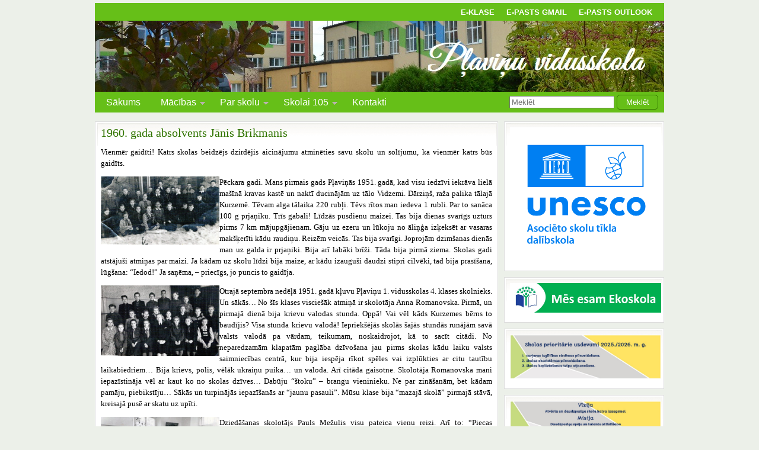

--- FILE ---
content_type: text/html; charset=UTF-8
request_url: http://png.edu.lv/skolai-100/atminu-stasti/1960-gada-absolvents-janis-brikmanis/
body_size: 16196
content:
<!DOCTYPE html>
<html lang="lv" dir="ltr">
<head>
	<meta charset="UTF-8">
	<title>Pļaviņu vidusskola</title>
	<meta name="description" content="Pļaviņu vidusskola ir mūsdienīga, radoša, uz informācijas tehnoloģijām vērsta skola, kura sniedz kvalitatīvu, konkurētspējīgu izglītību.">
	<link rel="shortcut icon" href="http://png.edu.lv/wordpress/wp-content/themes/education2/images/favicon.ico">
	<link rel="stylesheet" href="http://png.edu.lv/wordpress/wp-content/themes/education2/style.css?Abc" type="text/css" media="screen">
		<link rel="stylesheet" href="http://png.edu.lv/wordpress/wp-content/themes/education2/style.sky.css?abc" type="text/css" media="screen">
	<link rel="stylesheet" href="http://png.edu.lv/wordpress/wp-content/themes/education2/style2.css?Abc" type="text/css" media="screen">
		<link rel="alternate" type="application/rss+xml" title=" RSS barotne" href="http://png.edu.lv/feed/">
	<link rel="alternate" type="application/atom+xml" title=" Atom barotne" href="http://png.edu.lv/feed/atom/">
	<link rel="pingback" href="http://png.edu.lv/wordpress/xmlrpc.php">
	<!--[if lt IE 9]>
	<script>
	  var e = ("abbr,article,aside,audio,canvas,datalist,details," +
		"figure,footer,header,hgroup,mark,menu,meter,nav,output," +
		"progress,section,time,video").split(',');
	  for (var i = 0; i < e.length; i++) {
		document.createElement(e[i]);
	  }
	</script>
	<![endif]-->
	
			<script type="text/javascript">//<![CDATA[
			// Google Analytics for WordPress by Yoast v4.2.8 | http://yoast.com/wordpress/google-analytics/
			var _gaq = _gaq || [];
			_gaq.push(['_setAccount', 'UA-25860331-1']);
							_gaq.push(['_trackPageview']);
			(function () {
				var ga = document.createElement('script');
				ga.type = 'text/javascript';
				ga.async = true;
				ga.src = ('https:' == document.location.protocol ? 'https://ssl' : 'http://www') + '.google-analytics.com/ga.js';
				var s = document.getElementsByTagName('script')[0];
				s.parentNode.insertBefore(ga, s);
			})();
			//]]></script>
			<link rel="alternate" type="application/rss+xml" title=" &raquo; 1960. gada absolvents Jānis Brikmanis Comments Feed" href="http://png.edu.lv/skolai-100/atminu-stasti/1960-gada-absolvents-janis-brikmanis/feed/" />
<link rel='stylesheet' id='wp-polls-css'  href='http://png.edu.lv/wordpress/wp-content/plugins/wp-polls/polls-css.css?ver=2.63' type='text/css' media='all' />
<link rel='stylesheet' id='NextGEN-css'  href='http://png.edu.lv/wordpress/wp-content/plugins/nextgen-gallery/css/ngg_shadow.css?ver=1.0.0' type='text/css' media='screen' />
<link rel='stylesheet' id='thickbox-css'  href='http://png.edu.lv/wordpress/wp-includes/js/thickbox/thickbox.css?ver=20121105' type='text/css' media='all' />
<script type='text/javascript' src='http://png.edu.lv/wordpress/wp-includes/js/jquery/jquery.js?ver=1.8.3'></script>
<script type='text/javascript' src='http://png.edu.lv/wordpress/wp-content/plugins/jquery-t-countdown-widget/js/jquery.t-countdown.min.js?ver=1.2'></script>
<script type='text/javascript' src='http://png.edu.lv/?ver=pprjq1'></script>
<script type='text/javascript' src='http://png.edu.lv/wordpress/wp-content/plugins/nextgen-gallery/js/jquery.cycle.all.min.js?ver=2.9995'></script>
<script type='text/javascript' src='http://png.edu.lv/wordpress/wp-content/plugins/nextgen-gallery/js/ngg.slideshow.min.js?ver=1.06'></script>
<link rel="EditURI" type="application/rsd+xml" title="RSD" href="http://png.edu.lv/wordpress/xmlrpc.php?rsd" />
<link rel="wlwmanifest" type="application/wlwmanifest+xml" href="http://png.edu.lv/wordpress/wp-includes/wlwmanifest.xml" /> 
<link rel='prev' title='1968. gada absolvente Dzintra Dīķe (Freimane)' href='http://png.edu.lv/skolai-100/atminu-stasti/1968-gada-absolvente-dzintra-dike-freimane/' />
<link rel='next' title='2012. gada absolvente Linda Milsone' href='http://png.edu.lv/skolai-100/atminu-stasti/2012-gada-absolvente-linda-milsone/' />
<meta name="generator" content="WordPress 3.5" />
<link rel='canonical' href='http://png.edu.lv/skolai-100/atminu-stasti/1960-gada-absolvents-janis-brikmanis/' />
<script type="text/javascript" src="http://png.edu.lv/wordpress/wp-content/plugins/audio-player/assets/audio-player.js?ver=2.0.4.1"></script>
<script type="text/javascript">AudioPlayer.setup("http://png.edu.lv/wordpress/wp-content/plugins/audio-player/assets/player.swf?ver=2.0.4.1", {width:"290",animation:"yes",encode:"yes",initialvolume:"60",remaining:"no",noinfo:"no",buffer:"5",checkpolicy:"no",rtl:"no",bg:"E5E5E5",text:"333333",leftbg:"CCCCCC",lefticon:"333333",volslider:"666666",voltrack:"FFFFFF",rightbg:"B4B4B4",rightbghover:"999999",righticon:"333333",righticonhover:"FFFFFF",track:"FFFFFF",loader:"009900",border:"CCCCCC",tracker:"DDDDDD",skip:"666666",pagebg:"FFFFFF",transparentpagebg:"yes"});</script>
<!-- <meta name="NextGEN" version="1.9.12" /> -->

<meta http-equiv="Content-Language" content="lv-LV" />
<style type="text/css" media="screen">
.qtrans_flag span { display:none }
.qtrans_flag { height:12px; width:18px; display:block }
.qtrans_flag_and_text { padding-left:20px }
.qtrans_flag_lv { background:url(http://png.edu.lv/wordpress/wp-content/plugins/qtranslate/flags/lv.png) no-repeat }
.qtrans_flag_en { background:url(http://png.edu.lv/wordpress/wp-content/plugins/qtranslate/flags/gb.png) no-repeat }
.qtrans_flag_de { background:url(http://png.edu.lv/wordpress/wp-content/plugins/qtranslate/flags/de.png) no-repeat }
.qtrans_flag_ru { background:url(http://png.edu.lv/wordpress/wp-content/plugins/qtranslate/flags/ru.png) no-repeat }
</style>
<link hreflang="en" href="http://png.edu.lv/skolai-100/atminu-stasti/1960-gada-absolvents-janis-brikmanis/?lang=en" rel="alternate" />
<link hreflang="de" href="http://png.edu.lv/skolai-100/atminu-stasti/1960-gada-absolvents-janis-brikmanis/?lang=de" rel="alternate" />
<link hreflang="ru" href="http://png.edu.lv/skolai-100/atminu-stasti/1960-gada-absolvents-janis-brikmanis/?lang=ru" rel="alternate" />
<style type="text/css">
.wp-polls .pollbar {
	margin: 1px;
	font-size: 6px;
	line-height: 8px;
	height: 8px;
	background-image: url('http://png.edu.lv/wordpress/wp-content/plugins/wp-polls/images/default/pollbg.gif');
	border: 1px solid #c8c8c8;
}
</style>
	<meta name="google-site-verification" content="F362bbWllEIG06D73SpcOOrnyWVxuGWmGuCpFQqT8Ig" />
</head>

<body class="page-id-49501">

<div class="bgxx">
<div id="top">
	<div id="languages">
		<ul>
											</ul>
	</div>

	<div id="quick-links">
		<ul>
			<li><a href="http://www.e-klase.lv" rel="nofollow external">E-klase</a></li>
			<li><a href="http://mail.png.edu.lv" rel="nofollow external">E-pasts Gmail</a></li>
			<li><a href="https://ieej.lv/gXy4t" rel="nofollow external">E-pasts Outlook</a></li>

		</ul>
	</div>
</div>

<header>
	<img class="building" src="http://png.edu.lv/wordpress/wp-content/themes/education2/images/skola.jpg" alt="Pïaviòu novada ìimnâzija - skolas çka">
	<hgroup>
		<h1><a href="http://png.edu.lv" title=""></a></h1>
		<h2></h2>
	</hgroup>
	<img src="http://png.edu.lv/wordpress/wp-content/themes/education2/images/logo.png" alt="Pïaviòu novada ìimnâzija - logo">
</header>

<nav>
	<ul>
		<li class="home"><a href="http://png.edu.lv" title="Sākums" rel="nofollow">Sākums</a></li>
		<li class="page_item page-item-13"><a href="http://png.edu.lv/macibas/">Mācības</a>
<ul class='children'>
	<li class="page_item page-item-2787"><a href="http://png.edu.lv/macibas/saraksti/">Saraksti</a>
	<ul class='children'>
		<li class="page_item page-item-2789"><a href="http://png.edu.lv/macibas/saraksti/stundu-saraksts/">Stundu saraksts</a></li>
		<li class="page_item page-item-2791"><a href="http://png.edu.lv/macibas/saraksti/ieskaisu-grafiks/">Pārbaudes darbu grafiks</a></li>
		<li class="page_item page-item-2793"><a href="http://png.edu.lv/macibas/saraksti/konsultacijas/">Individuālā darba nodarbības (konsultācijas)</a></li>
		<li class="page_item page-item-2795"><a href="http://png.edu.lv/macibas/saraksti/interesu-nodarbibu-saraksti/">Interešu nodarbību grafiki</a></li>
		<li class="page_item page-item-28478"><a href="http://png.edu.lv/macibas/saraksti/fakultativas-nodarbibas/">Fakultatīvās nodarbības</a></li>
		<li class="page_item page-item-28481"><a href="http://png.edu.lv/macibas/saraksti/pagarinatas-dienas-grupas/">Pagarinātās dienas grupas</a></li>
		<li class="page_item page-item-61386"><a href="http://png.edu.lv/macibas/saraksti/valsts-parbaudes-darbi/">Valsts pārbaudes darbi</a></li>
		<li class="page_item page-item-29767"><a href="http://png.edu.lv/macibas/saraksti/macibu-semestru-sakuma-un-beigu-laiks/">Mācību semestru sākuma un beigu laiks</a></li>
		<li class="page_item page-item-31263"><a href="http://png.edu.lv/macibas/saraksti/svinibu-zales-izmantosana/">Svinību zāles izmantošana</a></li>
		<li class="page_item page-item-28358"><a href="http://png.edu.lv/macibas/saraksti/sporta-zalu-noslogojuma-grafiks/">Sporta zāles noslogojuma grafiks</a></li>
		<li class="page_item page-item-50710"><a href="http://png.edu.lv/macibas/saraksti/datorkabinetu-noslogojuma-grafiks/">Datorkabinetu noslogojuma grafiks</a></li>
	</ul>
</li>
	<li class="page_item page-item-21"><a href="http://png.edu.lv/macibas/stundu-izmainas/">Izmaiņas</a></li>
	<li class="page_item page-item-15"><a href="http://png.edu.lv/macibas/nedelas-plans/">Nedēļas plāns</a></li>
	<li class="page_item page-item-76"><a href="http://png.edu.lv/macibas/olimpiades/">Olimpiādes</a></li>
	<li class="page_item page-item-77"><a href="http://png.edu.lv/macibas/sports/">Sacensības</a></li>
</ul>
</li>
<li class="page_item page-item-31"><a href="http://png.edu.lv/par-skolu/">Par skolu</a>
<ul class='children'>
	<li class="page_item page-item-2859"><a href="http://png.edu.lv/par-skolu/izglitiba/">Izglītība</a>
	<ul class='children'>
		<li class="page_item page-item-38"><a href="http://png.edu.lv/par-skolu/izglitiba/izglitibas-programmas/">Izglītības programmas</a></li>
		<li class="page_item page-item-604"><a href="http://png.edu.lv/par-skolu/izglitiba/interesu-izglitiba/">Interešu izglītība</a></li>
	</ul>
</li>
	<li class="page_item page-item-30065"><a href="http://png.edu.lv/par-skolu/odzienas-filiale/">Odzienas filiāle</a></li>
	<li class="page_item page-item-40"><a href="http://png.edu.lv/par-skolu/uznemsana/">Uzņemšana</a></li>
	<li class="page_item page-item-37346"><a href="http://png.edu.lv/par-skolu/dokumenti/">Dokumenti</a></li>
	<li class="page_item page-item-61"><a href="http://png.edu.lv/par-skolu/klasu-audzinataji/">Skolotāji</a></li>
	<li class="page_item page-item-62"><a href="http://png.edu.lv/par-skolu/atbalsta-personals/">Atbalsta personāls</a></li>
	<li class="page_item page-item-66"><a href="http://png.edu.lv/par-skolu/skolenu-pasparvalde/">Skolēnu pašpārvalde</a></li>
	<li class="page_item page-item-64"><a href="http://png.edu.lv/par-skolu/skolas-padome/">Skolas padome</a></li>
	<li class="page_item page-item-57919"><a href="http://png.edu.lv/par-skolu/biblioteka/">Bibliotēka</a></li>
	<li class="page_item page-item-42786"><a href="http://png.edu.lv/par-skolu/projekti/">Projekti</a>
	<ul class='children'>
		<li class="page_item page-item-42799"><a href="http://png.edu.lv/par-skolu/projekti/unesco-aps/">UNESCO ASP</a></li>
		<li class="page_item page-item-42797"><a href="http://png.edu.lv/par-skolu/projekti/sporto-visa-klase/">Sporto visa klase</a></li>
		<li class="page_item page-item-42794"><a href="http://png.edu.lv/par-skolu/projekti/samsung-skola-nakotnei/">Samsung Skola nākotnei</a></li>
		<li class="page_item page-item-42792"><a href="http://png.edu.lv/par-skolu/projekti/comenius/">Comenius</a></li>
		<li class="page_item page-item-42790"><a href="http://png.edu.lv/par-skolu/projekti/ekoskola/">Ekoskola</a>
		<ul class='children'>
			<li class="page_item page-item-32867"><a href="http://png.edu.lv/par-skolu/projekti/ekoskola/ekopadome/">Ekopadome</a></li>
			<li class="page_item page-item-54339"><a href="http://png.edu.lv/par-skolu/projekti/ekoskola/ricibas-plans/">Rīcības plāns</a></li>
			<li class="page_item page-item-54341"><a href="http://png.edu.lv/par-skolu/projekti/ekoskola/vides-novertejums/">Vides novērtējums</a></li>
			<li class="page_item page-item-55685"><a href="http://png.edu.lv/par-skolu/projekti/ekoskola/vides-kodekss/">Vides kodekss</a></li>
		</ul>
</li>
		<li class="page_item page-item-42788"><a href="http://png.edu.lv/par-skolu/projekti/draudziga-skola/">Draudzīga skola</a></li>
		<li class="page_item page-item-51661"><a href="http://png.edu.lv/par-skolu/projekti/51661-2/">Latvijas skolas soma</a></li>
		<li class="page_item page-item-57511"><a href="http://png.edu.lv/par-skolu/projekti/pumpurs/">PuMPuRS</a></li>
		<li class="page_item page-item-57519"><a href="http://png.edu.lv/par-skolu/projekti/atbalsts-izglitojamo-individualo-kompetencu-attistibai/">Atbalsts izglītojamo individuālo kompetenču attīstībai</a></li>
		<li class="page_item page-item-63223"><a href="http://png.edu.lv/par-skolu/projekti/eiropas-parlamenta-vestnieku-skola/">Eiropas Parlamenta vēstnieku skola</a></li>
		<li class="page_item page-item-70122"><a href="http://png.edu.lv/par-skolu/projekti/kiva/">KiVa</a></li>
		<li class="page_item page-item-70667"><a href="http://png.edu.lv/par-skolu/projekti/stem/">STEM</a></li>
	</ul>
</li>
	<li class="page_item page-item-32870"><a href="http://png.edu.lv/par-skolu/karjeras-izglitiba/">Karjeras izglītība</a>
	<ul class='children'>
		<li class="page_item page-item-50416"><a href="http://png.edu.lv/par-skolu/karjeras-izglitiba/karjeras-pasakumi/">Karjeras pasākumi</a></li>
		<li class="page_item page-item-50353"><a href="http://png.edu.lv/par-skolu/karjeras-izglitiba/karjeras-atbalsts/">Karjeras atbalsts</a></li>
	</ul>
</li>
	<li class="page_item page-item-48"><a href="http://png.edu.lv/par-skolu/tradicijas/">Tradīcijas</a></li>
	<li class="page_item page-item-70"><a href="http://png.edu.lv/par-skolu/klasu-vizitkartes/">Klašu vizītkartes</a></li>
	<li class="page_item page-item-43260"><a href="http://png.edu.lv/par-skolu/video/">Video</a></li>
	<li class="page_item page-item-69628"><a href="http://png.edu.lv/par-skolu/budzets/">Budžets</a></li>
	<li class="page_item page-item-57354"><a href="http://png.edu.lv/par-skolu/pieklustamibas-pazinojums/">Piekļūstamības  paziņojums</a></li>
</ul>
</li>
<li class="page_item page-item-46914 current_page_ancestor"><a href="http://png.edu.lv/skolai-100/">Skolai 105</a>
<ul class='children'>
	<li class="page_item page-item-46"><a href="http://png.edu.lv/skolai-100/vesture/">Vēsture</a>
	<ul class='children'>
		<li class="page_item page-item-49"><a href="http://png.edu.lv/skolai-100/vesture/himna/">Himna</a></li>
		<li class="page_item page-item-51"><a href="http://png.edu.lv/skolai-100/vesture/karogs/">Karogs</a></li>
		<li class="page_item page-item-404"><a href="http://png.edu.lv/skolai-100/vesture/zetons/">Žetons</a></li>
	</ul>
</li>
	<li class="page_item page-item-46916"><a href="http://png.edu.lv/skolai-100/logo/">Logo</a></li>
	<li class="page_item page-item-46929"><a href="http://png.edu.lv/skolai-100/absolventu-novelejumi/">Absolventu novēlējumi</a></li>
	<li class="page_item page-item-46949"><a href="http://png.edu.lv/skolai-100/simtgades-absolventi/">Skolas absolventi</a>
	<ul class='children'>
		<li class="page_item page-item-70039"><a href="http://png.edu.lv/skolai-100/simtgades-absolventi/2025-gads/">2025. gads</a></li>
		<li class="page_item page-item-68104"><a href="http://png.edu.lv/skolai-100/simtgades-absolventi/2024-gads/">2024. gads</a></li>
		<li class="page_item page-item-65052"><a href="http://png.edu.lv/skolai-100/simtgades-absolventi/2023-gads/">2023. gads</a></li>
		<li class="page_item page-item-62375"><a href="http://png.edu.lv/skolai-100/simtgades-absolventi/2022-gads/">2022. gads</a></li>
		<li class="page_item page-item-59430"><a href="http://png.edu.lv/skolai-100/simtgades-absolventi/2021-gads/">2021. gads</a></li>
		<li class="page_item page-item-59426"><a href="http://png.edu.lv/skolai-100/simtgades-absolventi/2020-gads/">2020. gads</a></li>
		<li class="page_item page-item-53706"><a href="http://png.edu.lv/skolai-100/simtgades-absolventi/2019-gads/">2019. gads</a></li>
		<li class="page_item page-item-50262"><a href="http://png.edu.lv/skolai-100/simtgades-absolventi/2018-gads/">2018. gads</a></li>
		<li class="page_item page-item-48012"><a href="http://png.edu.lv/skolai-100/simtgades-absolventi/2017-gads/">2017. gads</a></li>
		<li class="page_item page-item-48009"><a href="http://png.edu.lv/skolai-100/simtgades-absolventi/2016-gads/">2016. gads</a></li>
		<li class="page_item page-item-48005"><a href="http://png.edu.lv/skolai-100/simtgades-absolventi/2015-gads/">2015. gads</a></li>
		<li class="page_item page-item-48003"><a href="http://png.edu.lv/skolai-100/simtgades-absolventi/2014-gads/">2014. gads</a></li>
		<li class="page_item page-item-48001"><a href="http://png.edu.lv/skolai-100/simtgades-absolventi/2013-gads/">2013. gads</a></li>
		<li class="page_item page-item-47998"><a href="http://png.edu.lv/skolai-100/simtgades-absolventi/2012-gads/">2012. gads</a></li>
		<li class="page_item page-item-47996"><a href="http://png.edu.lv/skolai-100/simtgades-absolventi/2011-gads/">2011. gads</a></li>
		<li class="page_item page-item-47994"><a href="http://png.edu.lv/skolai-100/simtgades-absolventi/2010-gads/">2010. gads</a></li>
		<li class="page_item page-item-47990"><a href="http://png.edu.lv/skolai-100/simtgades-absolventi/2009-gads/">2009. gads</a></li>
		<li class="page_item page-item-47987"><a href="http://png.edu.lv/skolai-100/simtgades-absolventi/2008-gads/">2008. gads</a></li>
		<li class="page_item page-item-47985"><a href="http://png.edu.lv/skolai-100/simtgades-absolventi/2007-gads/">2007. gads</a></li>
		<li class="page_item page-item-47982"><a href="http://png.edu.lv/skolai-100/simtgades-absolventi/2006-gads/">2006. gads</a></li>
		<li class="page_item page-item-47980"><a href="http://png.edu.lv/skolai-100/simtgades-absolventi/2005-gads/">2005. gads</a></li>
		<li class="page_item page-item-47977"><a href="http://png.edu.lv/skolai-100/simtgades-absolventi/2004-gads/">2004. gads</a></li>
		<li class="page_item page-item-47975"><a href="http://png.edu.lv/skolai-100/simtgades-absolventi/2003-gads/">2003. gads</a></li>
		<li class="page_item page-item-47970"><a href="http://png.edu.lv/skolai-100/simtgades-absolventi/2002-gads/">2002. gads</a></li>
		<li class="page_item page-item-47967"><a href="http://png.edu.lv/skolai-100/simtgades-absolventi/2001-gads/">2001. gads</a></li>
		<li class="page_item page-item-47964"><a href="http://png.edu.lv/skolai-100/simtgades-absolventi/2000-gads/">2000. gads</a></li>
		<li class="page_item page-item-47836"><a href="http://png.edu.lv/skolai-100/simtgades-absolventi/1999-gads/">1999. gads</a></li>
		<li class="page_item page-item-47832"><a href="http://png.edu.lv/skolai-100/simtgades-absolventi/1998-gads/">1998. gads</a></li>
		<li class="page_item page-item-47830"><a href="http://png.edu.lv/skolai-100/simtgades-absolventi/1997-gads/">1997. gads</a></li>
		<li class="page_item page-item-47828"><a href="http://png.edu.lv/skolai-100/simtgades-absolventi/1996-gads/">1996. gads</a></li>
		<li class="page_item page-item-47819"><a href="http://png.edu.lv/skolai-100/simtgades-absolventi/1995-gads/">1995. gads</a></li>
		<li class="page_item page-item-47817"><a href="http://png.edu.lv/skolai-100/simtgades-absolventi/1994-gads/">1994. gads</a></li>
		<li class="page_item page-item-47815"><a href="http://png.edu.lv/skolai-100/simtgades-absolventi/1993-gads/">1993. gads</a></li>
		<li class="page_item page-item-47813"><a href="http://png.edu.lv/skolai-100/simtgades-absolventi/1992-gads/">1992. gads</a></li>
		<li class="page_item page-item-47811"><a href="http://png.edu.lv/skolai-100/simtgades-absolventi/1991-gads/">1991. gads</a></li>
		<li class="page_item page-item-47809"><a href="http://png.edu.lv/skolai-100/simtgades-absolventi/1990-gads/">1990. gads</a></li>
		<li class="page_item page-item-47701"><a href="http://png.edu.lv/skolai-100/simtgades-absolventi/1989-gads/">1989. gads</a></li>
		<li class="page_item page-item-47699"><a href="http://png.edu.lv/skolai-100/simtgades-absolventi/1988-gads/">1988. gads</a></li>
		<li class="page_item page-item-47697"><a href="http://png.edu.lv/skolai-100/simtgades-absolventi/1987-gads/">1987. gads</a></li>
		<li class="page_item page-item-47695"><a href="http://png.edu.lv/skolai-100/simtgades-absolventi/1986-gads/">1986. gads</a></li>
		<li class="page_item page-item-47692"><a href="http://png.edu.lv/skolai-100/simtgades-absolventi/1985-gads/">1985. gads</a></li>
		<li class="page_item page-item-47688"><a href="http://png.edu.lv/skolai-100/simtgades-absolventi/1984-gads/">1984. gads</a></li>
		<li class="page_item page-item-47686"><a href="http://png.edu.lv/skolai-100/simtgades-absolventi/1983-gads/">1983. gads</a></li>
		<li class="page_item page-item-47684"><a href="http://png.edu.lv/skolai-100/simtgades-absolventi/1982-gads/">1982. gads</a></li>
		<li class="page_item page-item-47682"><a href="http://png.edu.lv/skolai-100/simtgades-absolventi/1981-gads/">1981. gads</a></li>
		<li class="page_item page-item-47680"><a href="http://png.edu.lv/skolai-100/simtgades-absolventi/1980-gads/">1980. gads</a></li>
		<li class="page_item page-item-47678"><a href="http://png.edu.lv/skolai-100/simtgades-absolventi/1979-gads/">1979. gads</a></li>
		<li class="page_item page-item-47676"><a href="http://png.edu.lv/skolai-100/simtgades-absolventi/1978-gads/">1978. gads</a></li>
		<li class="page_item page-item-47672"><a href="http://png.edu.lv/skolai-100/simtgades-absolventi/1977-gads/">1977. gads</a></li>
		<li class="page_item page-item-47670"><a href="http://png.edu.lv/skolai-100/simtgades-absolventi/1976-gads/">1976. gads</a></li>
		<li class="page_item page-item-47650"><a href="http://png.edu.lv/skolai-100/simtgades-absolventi/1975-gads/">1975. gads</a></li>
		<li class="page_item page-item-47647"><a href="http://png.edu.lv/skolai-100/simtgades-absolventi/1974-gads/">1974. gads</a></li>
		<li class="page_item page-item-47645"><a href="http://png.edu.lv/skolai-100/simtgades-absolventi/1973-gads/">1973. gads</a></li>
		<li class="page_item page-item-47641"><a href="http://png.edu.lv/skolai-100/simtgades-absolventi/1972-gads/">1972. gads</a></li>
		<li class="page_item page-item-47637"><a href="http://png.edu.lv/skolai-100/simtgades-absolventi/1971-gads/">1971. gads</a></li>
		<li class="page_item page-item-47635"><a href="http://png.edu.lv/skolai-100/simtgades-absolventi/1970-gads/">1970. gads</a></li>
		<li class="page_item page-item-47633"><a href="http://png.edu.lv/skolai-100/simtgades-absolventi/1969-gads/">1969. gads</a></li>
		<li class="page_item page-item-47631"><a href="http://png.edu.lv/skolai-100/simtgades-absolventi/1968-gads/">1968. gads</a></li>
		<li class="page_item page-item-47629"><a href="http://png.edu.lv/skolai-100/simtgades-absolventi/1967-gads/">1967. gads</a></li>
		<li class="page_item page-item-47627"><a href="http://png.edu.lv/skolai-100/simtgades-absolventi/1966-gads/">1966. gads</a></li>
		<li class="page_item page-item-47625"><a href="http://png.edu.lv/skolai-100/simtgades-absolventi/1965-gads/">1965. gads</a></li>
		<li class="page_item page-item-47623"><a href="http://png.edu.lv/skolai-100/simtgades-absolventi/1964-gads/">1964. gads</a></li>
		<li class="page_item page-item-47621"><a href="http://png.edu.lv/skolai-100/simtgades-absolventi/1963-gads/">1963. gads</a></li>
		<li class="page_item page-item-47619"><a href="http://png.edu.lv/skolai-100/simtgades-absolventi/1962-gads/">1962. gads</a></li>
		<li class="page_item page-item-47616"><a href="http://png.edu.lv/skolai-100/simtgades-absolventi/1961-gads/">1961. gads</a></li>
		<li class="page_item page-item-47614"><a href="http://png.edu.lv/skolai-100/simtgades-absolventi/1960-gads/">1960. gads</a></li>
		<li class="page_item page-item-47612"><a href="http://png.edu.lv/skolai-100/simtgades-absolventi/1959-gads/">1959. gads</a></li>
		<li class="page_item page-item-47610"><a href="http://png.edu.lv/skolai-100/simtgades-absolventi/1958-gads/">1958. gads</a></li>
		<li class="page_item page-item-47608"><a href="http://png.edu.lv/skolai-100/simtgades-absolventi/1957-gads/">1957. gads</a></li>
		<li class="page_item page-item-47606"><a href="http://png.edu.lv/skolai-100/simtgades-absolventi/1956-gads/">1956. gads</a></li>
		<li class="page_item page-item-47604"><a href="http://png.edu.lv/skolai-100/simtgades-absolventi/1955-gads/">1955. gads</a></li>
		<li class="page_item page-item-47602"><a href="http://png.edu.lv/skolai-100/simtgades-absolventi/1954-gads/">1954. gads</a></li>
		<li class="page_item page-item-47599"><a href="http://png.edu.lv/skolai-100/simtgades-absolventi/1953-gads/">1953. gads</a></li>
		<li class="page_item page-item-47704"><a href="http://png.edu.lv/skolai-100/simtgades-absolventi/1952-gads/">1952. gads</a></li>
		<li class="page_item page-item-47597"><a href="http://png.edu.lv/skolai-100/simtgades-absolventi/1951-gads/">1951. gads</a></li>
		<li class="page_item page-item-47594"><a href="http://png.edu.lv/skolai-100/simtgades-absolventi/1950-gads/">1950. gads</a></li>
		<li class="page_item page-item-47592"><a href="http://png.edu.lv/skolai-100/simtgades-absolventi/1949-gads/">1949. gads</a></li>
		<li class="page_item page-item-47589"><a href="http://png.edu.lv/skolai-100/simtgades-absolventi/1948-gads/">1948. gads</a></li>
		<li class="page_item page-item-47586"><a href="http://png.edu.lv/skolai-100/simtgades-absolventi/1947-gads/">1947. gads</a></li>
		<li class="page_item page-item-47556"><a href="http://png.edu.lv/skolai-100/simtgades-absolventi/1946-gads/">1946. gads</a></li>
		<li class="page_item page-item-47553"><a href="http://png.edu.lv/skolai-100/simtgades-absolventi/1945-gads/">1945. gads</a></li>
		<li class="page_item page-item-47549"><a href="http://png.edu.lv/skolai-100/simtgades-absolventi/1944-gads/">1944. gads</a></li>
		<li class="page_item page-item-47546"><a href="http://png.edu.lv/skolai-100/simtgades-absolventi/1943-gads/">1943. gads</a></li>
		<li class="page_item page-item-47544"><a href="http://png.edu.lv/skolai-100/simtgades-absolventi/1942-gads/">1942. gads</a></li>
		<li class="page_item page-item-47541"><a href="http://png.edu.lv/skolai-100/simtgades-absolventi/1941-gads/">1941. gads</a></li>
		<li class="page_item page-item-47539"><a href="http://png.edu.lv/skolai-100/simtgades-absolventi/1940-gads/">1940. gads</a></li>
		<li class="page_item page-item-47537"><a href="http://png.edu.lv/skolai-100/simtgades-absolventi/1939-gads/">1939. gads</a></li>
		<li class="page_item page-item-47535"><a href="http://png.edu.lv/skolai-100/simtgades-absolventi/1938-gads/">1938. gads</a></li>
		<li class="page_item page-item-47529"><a href="http://png.edu.lv/skolai-100/simtgades-absolventi/1937-gads/">1937. gads</a></li>
		<li class="page_item page-item-47527"><a href="http://png.edu.lv/skolai-100/simtgades-absolventi/1936-gads/">1936. gads</a></li>
		<li class="page_item page-item-47525"><a href="http://png.edu.lv/skolai-100/simtgades-absolventi/1934-gads/">1934. gads</a></li>
		<li class="page_item page-item-47523"><a href="http://png.edu.lv/skolai-100/simtgades-absolventi/1933-gads/">1933. gads</a></li>
		<li class="page_item page-item-47518"><a href="http://png.edu.lv/skolai-100/simtgades-absolventi/1932-gads/">1932. gads</a></li>
		<li class="page_item page-item-47516"><a href="http://png.edu.lv/skolai-100/simtgades-absolventi/1931-gads/">1931. gads</a></li>
		<li class="page_item page-item-47724"><a href="http://png.edu.lv/skolai-100/simtgades-absolventi/1930-gads/">1930. gads</a></li>
		<li class="page_item page-item-47513"><a href="http://png.edu.lv/skolai-100/simtgades-absolventi/1929-gads/">1929. gads</a></li>
		<li class="page_item page-item-47503"><a href="http://png.edu.lv/skolai-100/simtgades-absolventi/1928-gads/">1928. gads</a></li>
		<li class="page_item page-item-47500"><a href="http://png.edu.lv/skolai-100/simtgades-absolventi/1927-gads/">1927. gads</a></li>
		<li class="page_item page-item-47498"><a href="http://png.edu.lv/skolai-100/simtgades-absolventi/1926-gads/">1926. gads</a></li>
		<li class="page_item page-item-47496"><a href="http://png.edu.lv/skolai-100/simtgades-absolventi/1925-gads/">1925. gads</a></li>
		<li class="page_item page-item-47493"><a href="http://png.edu.lv/skolai-100/simtgades-absolventi/1924-gads/">1924. gads</a></li>
	</ul>
</li>
	<li class="page_item page-item-48537 current_page_ancestor current_page_parent"><a href="http://png.edu.lv/skolai-100/atminu-stasti/">Atmiņu stāsti</a>
	<ul class='children'>
		<li class="page_item page-item-49704"><a href="http://png.edu.lv/skolai-100/atminu-stasti/gints-un-anete-kapteini-par-skolotaju-stanislavu-kalninu-ar-dziesmu-daugavas-krasta-2017/">Gints un Anete Kapteiņi &#8211; par skolotāju Staņislavu Kalniņu &#8220;Ar dziesmu Daugavas krastā&#8221; 2017</a></li>
		<li class="page_item page-item-49310"><a href="http://png.edu.lv/skolai-100/atminu-stasti/1955-gada-absolvente-aldona-cinite/">1955. gada absolvente Aldona Cinīte</a></li>
		<li class="page_item page-item-49320"><a href="http://png.edu.lv/skolai-100/atminu-stasti/1978-gada-absolvente-antra-lipse-galina/">1978. gada absolvente Antra Lipse (Galiņa)</a></li>
		<li class="page_item page-item-49331"><a href="http://png.edu.lv/skolai-100/atminu-stasti/1956-gada-absolvente-aija-zeltite-kamsa-meksa/">1956. gada absolvente Aija Zeltīte Kamša (Mekša)</a></li>
		<li class="page_item page-item-49361"><a href="http://png.edu.lv/skolai-100/atminu-stasti/1962-gada-absolvente-aija-stucka-skolniece/">1962. gada absolvente Aija Stučka (Skolniece)</a></li>
		<li class="page_item page-item-49403"><a href="http://png.edu.lv/skolai-100/atminu-stasti/2009-gada-absolvente-anete-lasmane/">2009. gada absolvente Anete Lasmane</a></li>
		<li class="page_item page-item-49410"><a href="http://png.edu.lv/skolai-100/atminu-stasti/matematikas-un-%ef%ac%81zikas-skolotaja-anita-seikovska/">Matemātikas un ﬁzikas skolotāja Anita Seikovska</a></li>
		<li class="page_item page-item-49458"><a href="http://png.edu.lv/skolai-100/atminu-stasti/2012-gada-absolvente-diana-valdemare/">2012. gada absolvente Diāna Valdemāre</a></li>
		<li class="page_item page-item-49478"><a href="http://png.edu.lv/skolai-100/atminu-stasti/1968-gada-absolvente-dzintra-dike-freimane/">1968. gada absolvente Dzintra Dīķe (Freimane)</a></li>
		<li class="page_item page-item-49501 current_page_item"><a href="http://png.edu.lv/skolai-100/atminu-stasti/1960-gada-absolvents-janis-brikmanis/">1960. gada absolvents Jānis Brikmanis</a></li>
		<li class="page_item page-item-49516"><a href="http://png.edu.lv/skolai-100/atminu-stasti/2012-gada-absolvente-linda-milsone/">2012. gada absolvente Linda Milsone</a></li>
		<li class="page_item page-item-49533"><a href="http://png.edu.lv/skolai-100/atminu-stasti/2012-gada-absolvente-zane-kazus/">2012. gada absolvente Zane Kažus</a></li>
		<li class="page_item page-item-49548"><a href="http://png.edu.lv/skolai-100/atminu-stasti/1979-gada-absolvente-ziedite-aunina-auzina/">1979. gada absolvente Ziedīte Auniņa (Auziņa)</a></li>
		<li class="page_item page-item-49565"><a href="http://png.edu.lv/skolai-100/atminu-stasti/2014-gada-absolventes-dagnija-kiseleva-un-liga-abolina/">2014. gada absolventes Dagnija Kiseļeva un Līga Āboliņa</a></li>
		<li class="page_item page-item-49572"><a href="http://png.edu.lv/skolai-100/atminu-stasti/1987-gada-absolvente-silga-stucka/">1987. gada absolvente Silga Stučka</a></li>
		<li class="page_item page-item-49593"><a href="http://png.edu.lv/skolai-100/atminu-stasti/1976-gada-absolvente-sarmite-piljanovska-smite/">1976. gada absolvente Sarmīte Piļjanovska (Šmite)</a></li>
		<li class="page_item page-item-49621"><a href="http://png.edu.lv/skolai-100/atminu-stasti/2001-gada-absolvente-sintija-liepina/">2001. gada absolvente Sintija Liepiņa</a></li>
		<li class="page_item page-item-49637"><a href="http://png.edu.lv/skolai-100/atminu-stasti/1974-gada-izlaiduma-klase/">1974. gada izlaiduma klase</a></li>
		<li class="page_item page-item-49652"><a href="http://png.edu.lv/skolai-100/atminu-stasti/1976-gada-absolvente-astra-vilkaplatere-auksmuksta/">1976. gada absolvente Astra Vilkaplātere (Aukšmuksta)</a></li>
		<li class="page_item page-item-49658"><a href="http://png.edu.lv/skolai-100/atminu-stasti/1979-absolvents-armands-igaunis/">1979. absolvents Armands Igaunis</a></li>
		<li class="page_item page-item-49661"><a href="http://png.edu.lv/skolai-100/atminu-stasti/sporta-skolotajs-1971-gada-absolvents-aleksandrs-kondratskis/">Sporta skolotājs 1971. gada absolvents Aleksandrs Kondratskis</a></li>
		<li class="page_item page-item-49664"><a href="http://png.edu.lv/skolai-100/atminu-stasti/1981-gada-absolvente-armanda-steinberga-lasmane/">1981. gada absolvente Armanda Šteinberga (Lasmane)</a></li>
	</ul>
</li>
	<li class="page_item page-item-64896"><a href="http://png.edu.lv/skolai-100/literarais-zurnals-solis/">Literārais žurnāls &#8220;Solis&#8221;</a></li>
</ul>
</li>
<li class="page_item page-item-35"><a href="http://png.edu.lv/kontakti/">Kontakti</a></li>
		<li class="search"> 
			<form method="get" action="http://png.edu.lv/"> 
				<input type="search" placeholder="Meklēt" name="s" value="">
				<input type="submit" value="Meklēt">
			</form> 
		</li>
	</ul>
</nav>
</div>

<article class="box">
	<h1><a href="http://png.edu.lv/skolai-100/atminu-stasti/1960-gada-absolvents-janis-brikmanis/" title="Saite uz lapu - 1960. gada absolvents Jānis Brikmanis" rel="bookmark">1960. gada absolvents Jānis Brikmanis</a></h1>
	<p style="text-align: justify;">Vienmēr gaidīti! Katrs skolas beidzējs dzirdējis aicinājumu atminēties savu skolu un solījumu, ka vienmēr katrs būs gaidīts.</p>
<p><a href="http://png.edu.lv/wordpress/wp-content/uploads/2018/05/12.jpg"><img src="http://png.edu.lv/wordpress/wp-content/uploads/2018/05/12.jpg" alt="1" width="200" align="left" class="alignnone size-full wp-image-49504" /></a>
<p style="text-align: justify;">Pēckara gadi. Mans pirmais gads Pļaviņās 1951. gadā, kad visu iedzīvi iekrāva lielā mašīnā kravas kastē un naktī ducinājām uz tālo Vidzemi. Dārziņš, raža palika tālajā Kurzemē. Tēvam alga tālaika 220 rubļi. Tēvs rītos man iedeva 1 rubli. Par to sanāca 100 g prjaņiku. Trīs gabali! Līdzās pusdienu maizei. Tas bija dienas svarīgs uzturs pirms 7 km mājupgājienam. Gāju uz ezeru un lūkoju no āliņģa izķeksēt ar vasaras makšķerīti kādu raudiņu. Reizēm veicās. Tas bija svarīgi. Joprojām dzimšanas dienās man uz galda ir prjaņiki. Bija arī labāki brīži. Tāda bija pirmā ziema. Skolas gadi atstājuši atmiņas par maizi. Ja kādam uz skolu līdzi bija maize, ar kādu izauguši daudzi stipri cilvēki, tad bija prasīšana, lūgšana: “Iedod!” Ja saņēma, – priecīgs, jo puncis to gaidīja.</p>
<p><a href="http://png.edu.lv/wordpress/wp-content/uploads/2018/05/21.jpg"><img src="http://png.edu.lv/wordpress/wp-content/uploads/2018/05/21.jpg" alt="2" width="200" align="left" class="alignnone size-full wp-image-49506" /></a>
<p style="text-align: justify;">Otrajā septembra nedēļā 1951. gadā kļuvu Pļaviņu 1. vidusskolas 4. klases skolnieks. Un sākās&#8230; No šīs klases visciešāk atmiņā ir skolotāja Anna Romanovska. Pirmā, un pirmajā dienā bija krievu valodas stunda. Oppā! Vai vēl kāds Kurzemes bērns to baudījis? Visa stunda krievu valodā! Iepriekšējās skolās šajās stundās runājām savā valsts valodā pa vārdam, teikumam, noskaidrojot, kā to sacīt citādi. No neparedzamām klapatām paglāba dzīvošana jau pirms skolas kādu laiku valsts saimniecības centrā, kur bija iespēja rīkot spēles vai izplūkties ar citu tautību laikabiedriem&#8230; Bija krievs, polis, vēlāk ukraiņu puika&#8230; un valoda. Arī citāda gaisotne. Skolotāja Romanovska mani iepazīstināja vēl ar kaut ko no skolas dzīves&#8230; Dabūju “štoku” – brangu vieninieku. Ne par zināšanām, bet kādam pamāju, piebikstīju&#8230; Sākās un turpinājās iepazīšanās ar “jaunu pasauli”. Mūsu klase bija “mazajā skolā” pirmajā stāvā, kreisajā pusē ar skatu uz upīti.</p>
<p><a href="http://png.edu.lv/wordpress/wp-content/uploads/2018/05/31.jpg"><img src="http://png.edu.lv/wordpress/wp-content/uploads/2018/05/31.jpg" alt="3" width="200" align="left" class="alignnone size-full wp-image-49508" /></a>
<p style="text-align: justify;">Dziedāšanas skolotājs Pauls Mežulis visu pateica vienu reizi. Arī to: “Piecas līdztekus līnijas, virs, starp, zem kurām raksta notis un sauc par nošu sistēmu.” Iespējams, vēl kāds to atminas “dienas vai nakts” laikā. Cits/-a vēl kādu patiesību&#8230; Vairāku gadu laikā vienu īsu mirkli redzēju, ka Pauls pasmaidīja. “Vēsturiskais” mirklis notika skolas pagalmā. Bija atnācis kāds paziņa, tad ieraudzīju īsu mirkli, – smaids pārslīdēja vaigam. Bieži “norībēja” pazīstamais : “Pie sienas!” Ja kāds šķietami bija neuzmanīgs, pārprasīja&#8230; Tātad jāstāv pie sienas līdz stundas beigām. Stāvēšana klasē stundas laikā, starpbrīdī gaitenī pie skolotāju istabas durvīm piecdesmitajos bija ikdiena. Mūsu skolā. Kā citur?</p>
<p style="text-align: justify;">Mans piedzīvojumu brālis un labākais draugs pamatskolas laikos, vēl tagad, pa brīdim atmiņās mudina vērtēt apmācību, izglītību. E. Tarvīds bija dzimis “ķīmiķis”. Kad 5. – 7. klasē parādījās ķīmija, viņš visu saprata, atminējās, interesējās. Citas mācības padevās.</p>
<p style="text-align: justify;">Kā palīdzēt šādiem dabas bērniem ”tīrradņiem?” Šajā gadījumā tā varēja būt arī veiksmīga pirmā stunda. Ja kāds to vēlētos? Skolotājs, skolas vadība, vecāki. Valstiski? Jā. No brīvākas skolas, neatkarīgiem no “papīriem” skolotāji. Ja būtu&#8230;</p>
<p style="text-align: justify;">Mans klases audzinātājs vidusskolas garumā Ilmārs Niedrītis. Lielisks, izcils, mierīgs. Otrā pasaules kara dalībnieks. Skolotājs –personība.</p>
<p><a href="http://png.edu.lv/wordpress/wp-content/uploads/2018/05/41.jpg"><img src="http://png.edu.lv/wordpress/wp-content/uploads/2018/05/41.jpg" alt="4" width="200" align="left" class="alignnone size-full wp-image-49510" /></a>
<p style="text-align: justify;">Skolotāja Lote Prūse. Mācīja krievu valodu. Nezin kāpēc mums nebija īsta “saderība”. Atzīmes arī tuvāk zemākajām. Viņas mājas bija zem Cigoriņa kalna, nedaudz sānis. Kad skolotāja vairs nestrādāja, es viņu tur apciemoju. Ciemojoties uzzināju, ka esmu bijis lāga zēns.</p>
<p style="text-align: justify;">Skolu “cēla” vēl citas personības: Aina Avena, Apolonija Grīvniece, Ausma Grīsle. Kādu laiku direktors bija no zinātņu pasaules. Apolonija Grīvniece bija valodnieka J. Endzelīna skolniece, šo vārdu pieminēja ar gudriem padomiem.</p>
<p style="text-align: justify;">Pamatskolā mūsu pulciņā es biju Ķirbītis, E. Tarvīds-Ratiņš, A. Stukla-Sravis, vārdus ieguvām, uzvārdus lasot otrādi.</p>
<p style="text-align: justify;">Skolā kādu laiku mani “raustīja” par neglīto rokrakstu. Tagad, pēdējās desmitgadēs, tiku pie ieraksta: “Skaists rokraksts&#8230;”.</p>
<p style="text-align: justify;">Dabas zinībās, bioloģijā, vēsturē – labākās atzīmes, matemātikā, tai pielīdzinātos priekšmetos un valodās – viduvēji. Ne gluži, ka nespētu. Matemātikā domāšana gan knapāka. Toties klasesbiedrs Valdis Stūre – “radīts ciparu zinātnei”. Saņēmu arī balvu par kārtīgu skolas apmeklēšanu. Vienā pusgadā biju visās mācību stundās.</p>
<p style="text-align: justify;">Ne tāpēc, ka nespētu citos mācību priekšmetos būt labāks, jau skolā bija sācies mans, gandrīz “neprātīgais” darbs. Pildījās darba grāmatiņa, sporta dzīves vadība skolā, rajonā, treniņi, sacensības, pētniecība, raksti… pat ugunsdzēsēju jaunatnes komandā. Ar Viktoru Nagli mēs bijām jautru stāstu “meistari”. Devāmies “viesizrādēs”. Dejoju. Citas jauniešu izpriecas, draudzēšanās, meitenes, man “paslīdēja” garām. 11. klasē, pēc dejām, pie Raiņa ielas mājas sajutu meitenes lūpiņas&#8230; Ruta.</p>
<p style="text-align: justify;">Vēlāk saklausīju, ka klasesbiedri talkās, ekskursijās. &#8230; tie ņiprākie saskandinājuši pat ar vienu otru skolotāju. Dzīves krāšņumam. Manas “meža dzīves” dēļ nesaņēmu aicinājumu būt skolas tautas deju kopā un uzvedumā “Palmas zaļo vienmēr”.</p>
<p style="text-align: justify;">Īpašs stāsts par skolotāju Artūru Grīvnieku. Tolaik skolotājas “grūti audzināmos” sūtīja pie skolotāja A. Grīvnieka vai Grīvnieku pie “audzināmā”. Šis process notika skaļā balsī. Mana tikšanās ar Grīvnieku bija garo matu dēļ… paklausījos… un nedaudz apcirpos vēlāk. Skolā bija slēpošanas sekcija, gribēju tajā būt, bet skolotājs Grīvnieks, ﬁ zkultūras un rasēšanas, saka: “Tevi nē, tādu nē!” Taču drīz pēc tam uzvarēju rajona skolu sacensībās distanču un kalnu slēpošanā. Tad vidusskolas vidū Artūra Grīvnieka teiciens: ”Jāni, tu esi vienīgais, kurš vari vadīt skolas ﬁ zkolektīvu.” Pāris spraigi gadi. Turpmākajās desmitgadēs A. Grīvnieks saietos vairākkārt teica: “Bija divi labi ﬁ zkolektīva vadītāji – Jānis Jaundzems un Jānis Brikmanis.” Tūlīt pēc manis Māris Ikaunieks arī daudz spēja un darīja.</p>
<p><a href="http://png.edu.lv/wordpress/wp-content/uploads/2018/05/51.jpg"><img src="http://png.edu.lv/wordpress/wp-content/uploads/2018/05/51.jpg" alt="5" width="200" align="left" class="alignnone size-full wp-image-49512" /></a>
<p style="text-align: justify;">Bioloģijas skolotāja Florentīna Bērziņa. Lādzīga skolotāja. Bija paziņota bioloģijas pulciņa dibināšana, kurā varēs iestāties. No rīta braucu ar riteni, tumsa, apledojis, bedrains ceļš, kritiens, vienkārši nepaguvu. Vēlāk sameklēju skolotāju. Tajā laikā biju atturīgs. Labi jutos laivā, mežā. Bioloģijas stundās man bija jāstāsta par putniem, zvēriem, mežiem&#8230; Pēc daudz gadiem skolotāja Ausma Grīsle teica, ka esmu to stāstījis arī ģeogrāﬁ jas stundās. Novērojumus dabā pierakstīju ar datumiem, vietu. Skolas laikā par ornitoloģiskiem pētījumiem saņēmu Izglītības ministrijas Goda rakstu. Skolā gūtā pieredze, kā lektoram uzstājoties Putnu dienās, turpinājumā ļāva saņemt Zinību biedrības augstākos apbalvojumus, pat Vissavienības, šo iestādi vadīja zinātnieki.</p>
<p style="text-align: justify;">Stājoties Latvijas Valsts universitātē, salīdzinot ar teicamniekiem no “izcilām” skolām, es biju tikai “astītē”. Studējot “tīrās” bioloģijas dažādās nozarēs, biju līderis. Citādi samēri augstākajā matemātikā, ķīmijā, ﬁ zikā&#8230; Beidzu augstskolu līdzās “sarkaniem diplomiem” un tiem tuvu esošajiem. Daudzi veica labus darbus zinātnē, ražošanā, pasniegšanā. Manu sparu pacēla cienījams zinātnieks: ”Tas, ko tu dari, ir īstais, skaitļus izrēķināt, konferencēs nolasīt mēs daudzi varam, bet kā tu to pasniedz, ir vairāk.” Valsts augstāko apbalvojumu – ordeni Atzinības krusts – saņēmu pirmais savā kursā.</p>
<p style="text-align: justify;">Vēlāk gan pašu mājās, gan Eiropā, gan tālās zemēs, saņemot izcilas atzinības, sapratu teikto. Un to, ka tik ļoti vajag zināšanas “nest” tautās. Klausījos, tikos ar daudzu valstu dižiem prātiem un vadītājiem. Bija piedāvājums būt starptautiskā organizācijā, kas rīko kongresus, konferences. Tad daudz laika būtu prom. Vēlējos būt savā zemē. Tāpēc ir tūkstoši lekciju, raidījumi, ekskursijas, raksti un “klusie” darbi: mācību takas, rosinātās kompozījas, gleznas. Iesāku Latvijā Putnu dienas “savīt” ar tautas daiļradi, tēlotājmākslu, mūziku, kino&#8230;, ko “pacēla” zinošākie lielpratēji.</p>
<p style="text-align: justify;">Mana neparastākā lekcija bija kādā Žetona vakara starpbrīdī vienā telpā. Bija daudz zēnu, tad daži teica: ”Pastāstiet mums kaut ko!” Ātri sasēdās solos. Vajadzēja momentā ”atrast” stāstāmo. Tas bija patīkams notikums.</p>
<p><a href="http://png.edu.lv/wordpress/wp-content/uploads/2018/05/71.jpg"><img src="http://png.edu.lv/wordpress/wp-content/uploads/2018/05/71.jpg" alt="7" align="left" height="150" class="alignnone size-full wp-image-49505" /></a>
<p style="text-align: justify;">Kāda mūsu skolas absolvente: ”Kādreiz gaidīja tos, kuri kaut ko sasnieguši, tagad tikai sponsorus, nav vairs ko nākt.” Taču es turpināju nākt ar interesi par notiekošo un nelielu labticību. Tiešām ticēju, ka izlaiduma klase jutīsies kā saimnieki un viesmīlīgi, ka padejošu ar meitenēm. Nekā, vairījās no onkuļa. Bija arī pa kādai atsaucīgai partnerei. Paldies Evita Sīlei, topošajai absolventei, pļaviņietei Gintai, ar kuru uzvarējām valša konkursā. Tāda ir gaisotne. Pēdējos pārdesmit gadus jautāju tiem jauniešiem, kuri reģistrēja viesus, vai kāds skolotājs ir ielūkojies sarakstos? Nē. Pirms pārdesmit gadiem mani vēl kāds pazina. Bija reize, kad sasveicinājos tikai ar diviem. Sev teicu, ka esmu uz “liela kuģa.” Apstaigāju stāvus: bildes, raksti, lūkojos pa logiem, jaunākie absolventi “čupojās”. Kāreiz mani vienmēr aicināja runāt. Vēlāk pats pieteicos, ja vispārīgs aicinājums. Ja runātu jauki un vēlētu laimi, mīlestību, varētu teikt: ”Vai cik skaisti!” Taču man “gadās” pateikt, kā to laimi var gūt, aicināt meitenītes sportot, lai tik bieži nesāpētu kājiņas, kad lūdz dejot. Reiz man teica, ka vadība neesot apmierināta ar manis teikto. Tad jau būšu pateicis kaut ko pareizi.</p>
<p style="text-align: justify;">Pavīdēja gaismiņa. 2015. gads. Tai klasei bija kāds “starojums”. Gaidīju balli. Jutu direktores starojumu. Dzirdēju. Jā, vārdu salikumu “vecie absolventi”? Vai bija kāda iecere? Otrs senākais viesis šajā vakarā bija Māris Ikaunieks. Pēc svinīgās daļas Māris aicināja ciemoties savā radu pulciņā… Domās – skolā! Kur prātu “aizķēra” klase, direktorīte Rita Pole. Nākamā Žetonu vakara laikā biju konferencē Indijā.</p>
<p style="text-align: justify;">Pirmais ozols skolotāju un absolventu iestādīto ozolu saimē ir mans. Skolas vadības aicināts, to iedēstīju un aprušināju. Un vārdi: “Tas ir tavs ozols.” Tā vērtēja manu devumu skolai, Pļaviņām, Latvijai. Domas lido, tām sava iecere. Un šī skola līdz mūža galam būs manējā!</p>
	<time datetime="2018-05-14T14:12:44+00:00">2018-05-14</time>
</article>


<aside>
	<section>			<div class="textwidget"><a href="http://png.edu.lv/wordpress/wp-content/uploads/2023/09/UNESCO_AsocietoSkoluTiklaDalibskola_logo_LV_CMYK_CaurspidigsFons.jpg"><img src="http://png.edu.lv/wordpress/wp-content/uploads/2023/09/UNESCO_AsocietoSkoluTiklaDalibskola_logo_LV_CMYK_CaurspidigsFons.jpg" alt="UNESCO_AsocietoSkoluTiklaDalibskola_logo_LV_CMYK_CaurspidigsFons" width="255" class="alignnone size-full wp-image-65178" /></a></div>
		</section><section>			<div class="textwidget"><a href="http://png.edu.lv/wordpress/wp-content/uploads/2019/10/ekoskola.jpg"><img src="http://png.edu.lv/wordpress/wp-content/uploads/2019/10/ekoskola.jpg" alt="ekoskola" width="255"  class="alignnone size-full wp-image-54259" /></a></div>
		</section><section>			<div class="textwidget"><a href="http://png.edu.lv/wordpress/wp-content/uploads/2025/08/galvenie-uzdevumi.jpg"><img src="http://png.edu.lv/wordpress/wp-content/uploads/2025/08/galvenie-uzdevumi.jpg" alt="galvenie-uzdevumi" width="255" class="alignnone size-full wp-image-70098" /></a></div>
		</section><section>			<div class="textwidget"><a href="http://png.edu.lv/wordpress/wp-content/uploads/2023/09/vizija-misija-vertibas.jpg"><img src="http://png.edu.lv/wordpress/wp-content/uploads/2023/09/vizija-misija-vertibas.jpg" alt="vizija-misija-vertibas" width="255" class="alignnone size-full wp-image-65296" /></a></div>
		</section><section>			<div class="textwidget"><a href="http://png.edu.lv/wordpress/wp-content/uploads/2026/01/Zetons_afisa_2026.jpg"><img src="http://png.edu.lv/wordpress/wp-content/uploads/2026/01/Zetons_afisa_2026.jpg" alt="Zetons_afisa_2026" width="255"  class="alignnone size-full wp-image-71030" /></a>
<br>
<b>IESNIEGUMS</b> par telpas izmantošanu Žetona vakarā <a class="doc" href="http://png.edu.lv/wordpress/wp-content/uploads/2026/01/Zetona_vakars_telpas_iesniegums-2026.docx"><b>šeit</b></a>
</div>
		</section><section>			<div class="textwidget"><a href="http://png.edu.lv/wordpress/wp-content/uploads/2026/01/100-soda-metieni-2026.jpg"><img src="http://png.edu.lv/wordpress/wp-content/uploads/2026/01/100-soda-metieni-2026.jpg" alt="100-soda-metieni-2026" width="255" class="alignnone size-full wp-image-71051" /></a>
<br>
<a href="http://png.edu.lv/wordpress/wp-content/uploads/2026/01/Absolventu-kauss-2026.jpg"><img src="http://png.edu.lv/wordpress/wp-content/uploads/2026/01/Absolventu-kauss-2026.jpg" alt="Absolventu-kauss-2026" width="255" class="alignnone size-full wp-image-71052" /></a>
<br>
<b>"Absolventu kausa 2026"</b> izcīņas basketbolā nolikums un komandu pieteikuma veidlapa <a class="pdf"  href="http://png.edu.lv/wordpress/wp-content/uploads/2026/01/Absolventu-kauss-Nolikums-2026.pdf"><b>šeit</b></a></div>
		</section><section><h1>Stundu saraksts no 19.01.2026.</h1>			<div class="textwidget"><a class="xls" href="http://png.edu.lv/wordpress/wp-content/uploads/2026/01/Stundu_saraksts_no_19_01_2026_1-4.xlsx">Stundu saraksts 1.-4. klasei </a><br><br>

<a class="xls" href="http://png.edu.lv/wordpress/wp-content/uploads/2026/01/Stundu_saraksts_no_19_01_2026_5_12.xlsx">Stundu saraksts 5. - 12. klasei</a></div>
		</section><section><h1>Mācību stundu laiki</h1>			<div class="textwidget"><a href="http://png.edu.lv/wordpress/wp-content/uploads/2023/09/stundu-un-pusdienu-laiki-2023-2024.jpg"><img src="http://png.edu.lv/wordpress/wp-content/uploads/2023/09/stundu-un-pusdienu-laiki-2023-2024.jpg" alt="stundu-un-pusdienu-laiki-2023-2024" width="255" class="alignnone size-full wp-image-65158" /></a></div>
		</section><section>			<div class="textwidget">Ja gaisa temperatūra ir zemāka par mīnus 20℃, skolu drīkst neapmeklēt bērni līdz 12 gadu vecumam.<br>

Ja gaisa temperatūra ir zemāka par mīnus 25℃, skolu drīkst neapmeklēt bērni no 13 gadu vecuma.</div>
		</section><section><h1>Ēdienkarte 19. &#8211; 23. janvāris</h1>			<div class="textwidget"><a class="pdf" href="
http://png.edu.lv/wordpress/wp-content/uploads/2025/08/1-nedela-1-4-kl-edienkarte-sadale.pdf
">1.- 4. klase</a><br>
<br>
<a class="pdf" href="
http://png.edu.lv/wordpress/wp-content/uploads/2025/08/1-pirmdiena-edienkarte-sadale.pdf
">Pirmdiena, 5. - 12. klase</a><br>
<br>
<a class="pdf" href="
http://png.edu.lv/wordpress/wp-content/uploads/2025/09/1-otrdiena-edienkarte-sadale.pdf
">Otrdiena, 5. - 12. klase</a><br>
<br>
<a class="pdf" href="
http://png.edu.lv/wordpress/wp-content/uploads/2025/08/1-tresdiena-edienkarte-sadale.pdf
">Trešdiena, 5. - 12. klase</a><br>
<br>
<a class="pdf" href="
http://png.edu.lv/wordpress/wp-content/uploads/2025/08/1-ceturtdiena-edienkarte-sadale.pdf
">Ceturtdiena, 5. - 12. klase</a><br>
<br>
<a class="pdf" href="
http://png.edu.lv/wordpress/wp-content/uploads/2025/09/1-piektdiena-edienkarte-sadale.pdf
">Piektdiena, 5. - 12. klase</a>
</div>
		</section><section><h1>Ēdināšanas grafiks 2025./2026. m. g. 2.sem. </h1>			<div class="textwidget"><a class="pdf" href="http://png.edu.lv/wordpress/wp-content/uploads/2026/01/edinasanas-grafiks-2026.pdf">Ēdināšanas grafiks</a></div>
		</section><section>			<div class="textwidget"><a href="http://png.edu.lv/wordpress/wp-content/uploads/2025/09/Rīcības_algoritms_2025.jpg"><img src="http://png.edu.lv/wordpress/wp-content/uploads/2025/09/Rīcības_algoritms_2025.jpg" alt="Rīcības_algoritms_2025" width="255" class="alignnone size-full wp-image-70221" /></a></div>
		</section><section>			<div class="textwidget"><a href="http://png.edu.lv/2025/09/10/kiva-daram-kopa/"><img src="http://png.edu.lv/wordpress/wp-content/uploads/2025/09/QRcode-kas-paredzēts-ZIŅO-JA-TEV-IR-NEPIECIEŠAMA-PALĪDZĪBA.png" alt="QRcode, kas paredzēts ZIŅO, JA TEV IR NEPIECIEŠAMA PALĪDZĪBA!" width="255" class="alignnone size-full wp-image-70206" /></a></div>
		</section><section><h1>Jaunsardze</h1>			<div class="textwidget"><a href="http://png.edu.lv/wordpress/wp-content/uploads/2025/09/jaunsardze_2025_2026.jpg"><img src="http://png.edu.lv/wordpress/wp-content/uploads/2025/09/jaunsardze_2025_2026-1024x406.jpg" alt="jaunsardze_2025_2026" width="255" class="alignnone size-large wp-image-70133" /></a></div>
		</section><section>			<div class="textwidget"><a href="http://png.edu.lv/wordpress/wp-content/uploads/2025/07/2025.2026.-mācību-gada-sākuma-beigu-un-brīvdienu-laiki-1.png"><img src="http://png.edu.lv/wordpress/wp-content/uploads/2025/07/2025.2026.-mācību-gada-sākuma-beigu-un-brīvdienu-laiki-1.png" alt="2025.2026. mācību gada sākuma, beigu un brīvdienu laiki  (1)" width="255" class="alignnone size-full wp-image-70021" /></a></div>
		</section><section>			<div class="textwidget"><a href="http://png.edu.lv/2022/05/16/lieto-microsoft-office-365-bez-maksas/"><img src="http://png.edu.lv/wordpress/wp-content/uploads/2022/05/Office-bez-maksas.png" alt="Office-bez-maksas" width="255" class="alignnone size-full wp-image-62089" /></a></div>
		</section><section>			<div class="textwidget">Ar aktuālajiem gaisa kvalitātes mērījumiem Pļaviņu vidusskolā var iepazīties <a href="https://co2.mesh.lv/home/building-devices/120"><b>šeit</b></a>.</div>
		</section><section><h1>Vietējo autobusu kustības saraksts</h1>			<div class="textwidget">Ar vietējo maršrutu autobusu kustības sarakstiem var iepazīties 
<a class="pdf" href="http://png.edu.lv/wordpress/wp-content/uploads/2024/07/Vietējo-maršrutu-autobusu-kustības-saraksti.pdf">šeit</a>.<br>
<br>
<a href="http://png.edu.lv/wordpress/wp-content/uploads/2023/10/izmainas-autobusu-kustiba.pdf"><b>Izmaiņas autobusu kustības sarakstos<br>no 2023. gada 1. oktobra</b></a>. 
</div>
		</section><section><h1>Arhīvi</h1>		<select name="archive-dropdown" onchange='document.location.href=this.options[this.selectedIndex].value;'> <option value="">Norādiet mēnesi</option> 	<option value='http://png.edu.lv/2026/01/'> janvāris 2026 </option>
	<option value='http://png.edu.lv/2025/12/'> decembris 2025 </option>
	<option value='http://png.edu.lv/2025/11/'> novembris 2025 </option>
	<option value='http://png.edu.lv/2025/10/'> oktobris 2025 </option>
	<option value='http://png.edu.lv/2025/09/'> septembris 2025 </option>
	<option value='http://png.edu.lv/2025/08/'> augusts 2025 </option>
	<option value='http://png.edu.lv/2025/07/'> jūlijs 2025 </option>
	<option value='http://png.edu.lv/2025/06/'> jūnijs 2025 </option>
	<option value='http://png.edu.lv/2025/05/'> maijs 2025 </option>
	<option value='http://png.edu.lv/2025/04/'> aprīlis 2025 </option>
	<option value='http://png.edu.lv/2025/03/'> marts 2025 </option>
	<option value='http://png.edu.lv/2025/02/'> februāris 2025 </option>
	<option value='http://png.edu.lv/2025/01/'> janvāris 2025 </option>
	<option value='http://png.edu.lv/2024/12/'> decembris 2024 </option>
	<option value='http://png.edu.lv/2024/11/'> novembris 2024 </option>
	<option value='http://png.edu.lv/2024/10/'> oktobris 2024 </option>
	<option value='http://png.edu.lv/2024/09/'> septembris 2024 </option>
	<option value='http://png.edu.lv/2024/08/'> augusts 2024 </option>
	<option value='http://png.edu.lv/2024/06/'> jūnijs 2024 </option>
	<option value='http://png.edu.lv/2024/05/'> maijs 2024 </option>
	<option value='http://png.edu.lv/2024/04/'> aprīlis 2024 </option>
	<option value='http://png.edu.lv/2024/03/'> marts 2024 </option>
	<option value='http://png.edu.lv/2024/02/'> februāris 2024 </option>
	<option value='http://png.edu.lv/2024/01/'> janvāris 2024 </option>
	<option value='http://png.edu.lv/2023/12/'> decembris 2023 </option>
	<option value='http://png.edu.lv/2023/11/'> novembris 2023 </option>
	<option value='http://png.edu.lv/2023/10/'> oktobris 2023 </option>
	<option value='http://png.edu.lv/2023/09/'> septembris 2023 </option>
	<option value='http://png.edu.lv/2023/08/'> augusts 2023 </option>
	<option value='http://png.edu.lv/2023/06/'> jūnijs 2023 </option>
	<option value='http://png.edu.lv/2023/05/'> maijs 2023 </option>
	<option value='http://png.edu.lv/2023/04/'> aprīlis 2023 </option>
	<option value='http://png.edu.lv/2023/03/'> marts 2023 </option>
	<option value='http://png.edu.lv/2023/02/'> februāris 2023 </option>
	<option value='http://png.edu.lv/2023/01/'> janvāris 2023 </option>
	<option value='http://png.edu.lv/2022/12/'> decembris 2022 </option>
	<option value='http://png.edu.lv/2022/11/'> novembris 2022 </option>
	<option value='http://png.edu.lv/2022/10/'> oktobris 2022 </option>
	<option value='http://png.edu.lv/2022/09/'> septembris 2022 </option>
	<option value='http://png.edu.lv/2022/08/'> augusts 2022 </option>
	<option value='http://png.edu.lv/2022/07/'> jūlijs 2022 </option>
	<option value='http://png.edu.lv/2022/06/'> jūnijs 2022 </option>
	<option value='http://png.edu.lv/2022/05/'> maijs 2022 </option>
	<option value='http://png.edu.lv/2022/04/'> aprīlis 2022 </option>
	<option value='http://png.edu.lv/2022/03/'> marts 2022 </option>
	<option value='http://png.edu.lv/2022/02/'> februāris 2022 </option>
	<option value='http://png.edu.lv/2022/01/'> janvāris 2022 </option>
	<option value='http://png.edu.lv/2021/12/'> decembris 2021 </option>
	<option value='http://png.edu.lv/2021/11/'> novembris 2021 </option>
	<option value='http://png.edu.lv/2021/10/'> oktobris 2021 </option>
	<option value='http://png.edu.lv/2021/09/'> septembris 2021 </option>
	<option value='http://png.edu.lv/2021/08/'> augusts 2021 </option>
	<option value='http://png.edu.lv/2021/07/'> jūlijs 2021 </option>
	<option value='http://png.edu.lv/2021/06/'> jūnijs 2021 </option>
	<option value='http://png.edu.lv/2021/05/'> maijs 2021 </option>
	<option value='http://png.edu.lv/2021/04/'> aprīlis 2021 </option>
	<option value='http://png.edu.lv/2021/03/'> marts 2021 </option>
	<option value='http://png.edu.lv/2021/02/'> februāris 2021 </option>
	<option value='http://png.edu.lv/2021/01/'> janvāris 2021 </option>
	<option value='http://png.edu.lv/2020/12/'> decembris 2020 </option>
	<option value='http://png.edu.lv/2020/11/'> novembris 2020 </option>
	<option value='http://png.edu.lv/2020/10/'> oktobris 2020 </option>
	<option value='http://png.edu.lv/2020/09/'> septembris 2020 </option>
	<option value='http://png.edu.lv/2020/08/'> augusts 2020 </option>
	<option value='http://png.edu.lv/2020/07/'> jūlijs 2020 </option>
	<option value='http://png.edu.lv/2020/06/'> jūnijs 2020 </option>
	<option value='http://png.edu.lv/2020/05/'> maijs 2020 </option>
	<option value='http://png.edu.lv/2020/04/'> aprīlis 2020 </option>
	<option value='http://png.edu.lv/2020/03/'> marts 2020 </option>
	<option value='http://png.edu.lv/2020/02/'> februāris 2020 </option>
	<option value='http://png.edu.lv/2020/01/'> janvāris 2020 </option>
	<option value='http://png.edu.lv/2019/12/'> decembris 2019 </option>
	<option value='http://png.edu.lv/2019/11/'> novembris 2019 </option>
	<option value='http://png.edu.lv/2019/10/'> oktobris 2019 </option>
	<option value='http://png.edu.lv/2019/09/'> septembris 2019 </option>
	<option value='http://png.edu.lv/2019/08/'> augusts 2019 </option>
	<option value='http://png.edu.lv/2019/06/'> jūnijs 2019 </option>
	<option value='http://png.edu.lv/2019/05/'> maijs 2019 </option>
	<option value='http://png.edu.lv/2019/04/'> aprīlis 2019 </option>
	<option value='http://png.edu.lv/2019/03/'> marts 2019 </option>
	<option value='http://png.edu.lv/2019/02/'> februāris 2019 </option>
	<option value='http://png.edu.lv/2019/01/'> janvāris 2019 </option>
	<option value='http://png.edu.lv/2018/12/'> decembris 2018 </option>
	<option value='http://png.edu.lv/2018/11/'> novembris 2018 </option>
	<option value='http://png.edu.lv/2018/10/'> oktobris 2018 </option>
	<option value='http://png.edu.lv/2018/09/'> septembris 2018 </option>
	<option value='http://png.edu.lv/2018/07/'> jūlijs 2018 </option>
	<option value='http://png.edu.lv/2018/06/'> jūnijs 2018 </option>
	<option value='http://png.edu.lv/2018/05/'> maijs 2018 </option>
	<option value='http://png.edu.lv/2018/04/'> aprīlis 2018 </option>
	<option value='http://png.edu.lv/2018/03/'> marts 2018 </option>
	<option value='http://png.edu.lv/2018/02/'> februāris 2018 </option>
	<option value='http://png.edu.lv/2018/01/'> janvāris 2018 </option>
	<option value='http://png.edu.lv/2017/12/'> decembris 2017 </option>
	<option value='http://png.edu.lv/2017/11/'> novembris 2017 </option>
	<option value='http://png.edu.lv/2017/10/'> oktobris 2017 </option>
	<option value='http://png.edu.lv/2017/09/'> septembris 2017 </option>
	<option value='http://png.edu.lv/2017/08/'> augusts 2017 </option>
	<option value='http://png.edu.lv/2017/07/'> jūlijs 2017 </option>
	<option value='http://png.edu.lv/2017/06/'> jūnijs 2017 </option>
	<option value='http://png.edu.lv/2017/05/'> maijs 2017 </option>
	<option value='http://png.edu.lv/2017/04/'> aprīlis 2017 </option>
	<option value='http://png.edu.lv/2017/03/'> marts 2017 </option>
	<option value='http://png.edu.lv/2017/02/'> februāris 2017 </option>
	<option value='http://png.edu.lv/2017/01/'> janvāris 2017 </option>
	<option value='http://png.edu.lv/2016/12/'> decembris 2016 </option>
	<option value='http://png.edu.lv/2016/11/'> novembris 2016 </option>
	<option value='http://png.edu.lv/2016/10/'> oktobris 2016 </option>
	<option value='http://png.edu.lv/2016/09/'> septembris 2016 </option>
	<option value='http://png.edu.lv/2016/08/'> augusts 2016 </option>
	<option value='http://png.edu.lv/2016/07/'> jūlijs 2016 </option>
	<option value='http://png.edu.lv/2016/06/'> jūnijs 2016 </option>
	<option value='http://png.edu.lv/2016/05/'> maijs 2016 </option>
	<option value='http://png.edu.lv/2016/04/'> aprīlis 2016 </option>
	<option value='http://png.edu.lv/2016/03/'> marts 2016 </option>
	<option value='http://png.edu.lv/2016/02/'> februāris 2016 </option>
	<option value='http://png.edu.lv/2016/01/'> janvāris 2016 </option>
	<option value='http://png.edu.lv/2015/12/'> decembris 2015 </option>
	<option value='http://png.edu.lv/2015/11/'> novembris 2015 </option>
	<option value='http://png.edu.lv/2015/10/'> oktobris 2015 </option>
	<option value='http://png.edu.lv/2015/09/'> septembris 2015 </option>
	<option value='http://png.edu.lv/2015/08/'> augusts 2015 </option>
	<option value='http://png.edu.lv/2015/07/'> jūlijs 2015 </option>
	<option value='http://png.edu.lv/2015/06/'> jūnijs 2015 </option>
	<option value='http://png.edu.lv/2015/05/'> maijs 2015 </option>
	<option value='http://png.edu.lv/2015/04/'> aprīlis 2015 </option>
	<option value='http://png.edu.lv/2015/03/'> marts 2015 </option>
	<option value='http://png.edu.lv/2015/02/'> februāris 2015 </option>
	<option value='http://png.edu.lv/2015/01/'> janvāris 2015 </option>
	<option value='http://png.edu.lv/2014/12/'> decembris 2014 </option>
	<option value='http://png.edu.lv/2014/11/'> novembris 2014 </option>
	<option value='http://png.edu.lv/2014/10/'> oktobris 2014 </option>
	<option value='http://png.edu.lv/2014/09/'> septembris 2014 </option>
	<option value='http://png.edu.lv/2014/08/'> augusts 2014 </option>
	<option value='http://png.edu.lv/2014/07/'> jūlijs 2014 </option>
	<option value='http://png.edu.lv/2014/06/'> jūnijs 2014 </option>
	<option value='http://png.edu.lv/2014/05/'> maijs 2014 </option>
	<option value='http://png.edu.lv/2014/04/'> aprīlis 2014 </option>
	<option value='http://png.edu.lv/2014/03/'> marts 2014 </option>
	<option value='http://png.edu.lv/2014/02/'> februāris 2014 </option>
	<option value='http://png.edu.lv/2014/01/'> janvāris 2014 </option>
	<option value='http://png.edu.lv/2013/12/'> decembris 2013 </option>
	<option value='http://png.edu.lv/2013/11/'> novembris 2013 </option>
	<option value='http://png.edu.lv/2013/10/'> oktobris 2013 </option>
	<option value='http://png.edu.lv/2013/09/'> septembris 2013 </option>
	<option value='http://png.edu.lv/2013/08/'> augusts 2013 </option>
	<option value='http://png.edu.lv/2013/06/'> jūnijs 2013 </option>
	<option value='http://png.edu.lv/2013/05/'> maijs 2013 </option>
	<option value='http://png.edu.lv/2013/04/'> aprīlis 2013 </option>
	<option value='http://png.edu.lv/2013/03/'> marts 2013 </option>
	<option value='http://png.edu.lv/2013/02/'> februāris 2013 </option>
	<option value='http://png.edu.lv/2013/01/'> janvāris 2013 </option>
	<option value='http://png.edu.lv/2012/12/'> decembris 2012 </option>
	<option value='http://png.edu.lv/2012/11/'> novembris 2012 </option>
	<option value='http://png.edu.lv/2012/10/'> oktobris 2012 </option>
	<option value='http://png.edu.lv/2012/09/'> septembris 2012 </option>
	<option value='http://png.edu.lv/2012/08/'> augusts 2012 </option>
	<option value='http://png.edu.lv/2012/07/'> jūlijs 2012 </option>
	<option value='http://png.edu.lv/2012/06/'> jūnijs 2012 </option>
	<option value='http://png.edu.lv/2012/05/'> maijs 2012 </option>
	<option value='http://png.edu.lv/2012/04/'> aprīlis 2012 </option>
	<option value='http://png.edu.lv/2012/03/'> marts 2012 </option>
	<option value='http://png.edu.lv/2012/02/'> februāris 2012 </option>
	<option value='http://png.edu.lv/2012/01/'> janvāris 2012 </option>
	<option value='http://png.edu.lv/2011/12/'> decembris 2011 </option>
	<option value='http://png.edu.lv/2011/11/'> novembris 2011 </option>
	<option value='http://png.edu.lv/2011/10/'> oktobris 2011 </option>
	<option value='http://png.edu.lv/2011/09/'> septembris 2011 </option>
	<option value='http://png.edu.lv/2011/08/'> augusts 2011 </option>
	<option value='http://png.edu.lv/2011/07/'> jūlijs 2011 </option>
	<option value='http://png.edu.lv/2011/06/'> jūnijs 2011 </option>
	<option value='http://png.edu.lv/2011/05/'> maijs 2011 </option>
	<option value='http://png.edu.lv/2011/04/'> aprīlis 2011 </option>
	<option value='http://png.edu.lv/2011/03/'> marts 2011 </option>
	<option value='http://png.edu.lv/2011/02/'> februāris 2011 </option>
	<option value='http://png.edu.lv/2011/01/'> janvāris 2011 </option>
	<option value='http://png.edu.lv/2010/12/'> decembris 2010 </option>
	<option value='http://png.edu.lv/2010/11/'> novembris 2010 </option>
	<option value='http://png.edu.lv/2010/10/'> oktobris 2010 </option>
	<option value='http://png.edu.lv/2010/09/'> septembris 2010 </option>
	<option value='http://png.edu.lv/2010/08/'> augusts 2010 </option>
	<option value='http://png.edu.lv/2010/07/'> jūlijs 2010 </option>
	<option value='http://png.edu.lv/2010/06/'> jūnijs 2010 </option>
	<option value='http://png.edu.lv/2010/05/'> maijs 2010 </option>
	<option value='http://png.edu.lv/2010/04/'> aprīlis 2010 </option>
	<option value='http://png.edu.lv/2010/03/'> marts 2010 </option>
	<option value='http://png.edu.lv/2010/02/'> februāris 2010 </option>
	<option value='http://png.edu.lv/2010/01/'> janvāris 2010 </option>
	<option value='http://png.edu.lv/2009/12/'> decembris 2009 </option>
	<option value='http://png.edu.lv/2009/11/'> novembris 2009 </option>
	<option value='http://png.edu.lv/2009/10/'> oktobris 2009 </option>
	<option value='http://png.edu.lv/2009/09/'> septembris 2009 </option>
	<option value='http://png.edu.lv/2009/08/'> augusts 2009 </option>
	<option value='http://png.edu.lv/2009/07/'> jūlijs 2009 </option>
	<option value='http://png.edu.lv/2009/06/'> jūnijs 2009 </option>
	<option value='http://png.edu.lv/2009/05/'> maijs 2009 </option>
	<option value='http://png.edu.lv/2009/04/'> aprīlis 2009 </option>
	<option value='http://png.edu.lv/2009/03/'> marts 2009 </option>
	<option value='http://png.edu.lv/2009/02/'> februāris 2009 </option>
	<option value='http://png.edu.lv/2009/01/'> janvāris 2009 </option>
	<option value='http://png.edu.lv/2008/12/'> decembris 2008 </option>
	<option value='http://png.edu.lv/2008/11/'> novembris 2008 </option>
	<option value='http://png.edu.lv/2008/10/'> oktobris 2008 </option>
	<option value='http://png.edu.lv/2008/09/'> septembris 2008 </option>
	<option value='http://png.edu.lv/2008/08/'> augusts 2008 </option>
	<option value='http://png.edu.lv/2008/07/'> jūlijs 2008 </option>
	<option value='http://png.edu.lv/2008/06/'> jūnijs 2008 </option>
	<option value='http://png.edu.lv/2008/05/'> maijs 2008 </option>
	<option value='http://png.edu.lv/2008/04/'> aprīlis 2008 </option>
	<option value='http://png.edu.lv/2008/03/'> marts 2008 </option>
	<option value='http://png.edu.lv/2008/02/'> februāris 2008 </option>
	<option value='http://png.edu.lv/2007/09/'> septembris 2007 </option>
	<option value='http://png.edu.lv/2006/09/'> septembris 2006 </option>
 </select>
</section><section>			<div class="textwidget"><a href="http://png.edu.lv/skola/pieklustamibas-pazinojums/" align="center">Piekļūstamības paziņojums</a></div>
		</section><section>			<div class="textwidget"><p align="center"><a href="https://www.facebook.com/profile.php?id=61565405263579"><img src="http://png.edu.lv/wordpress/wp-content/uploads/2025/01/Facebook_logo.png" alt="Facebook_logo" width="50"  class="alignnone size-full wp-image-68724" /></a>

<a href="https://x.com/PlavinuSkola"><img src="http://png.edu.lv/wordpress/wp-content/uploads/2025/01/x_400x400-150x150.jpg" alt="x_400x400" width="50"  class="alignnone size-thumbnail wp-image-68725" /></a></p>




</div>
		</section></aside>
<footer>
	<!--<p><a title="Valid HTML 5" href="http://validator.w3.org/check?uri=http://png.edu.lv/skolai-100/atminu-stasti/1960-gada-absolvents-janis-brikmanis/"><img alt="Valid HTML 5" src="http://www.supremewebsolutions.com/images/web_design_valid_html5.png"></a></p>-->
	<p itemscope itemtype="http://data-vocabulary.org/Organization">
		&copy; <abbr title="2010 romiešu ciparos">MMX</abbr>
		<span itemprop="name">Pļaviņu vidusskola</span><br>
		<span itemprop="address" itemscope itemtype="http://data-vocabulary.org/Address">
			<span itemprop="street-address">Daugavas 101</span>, 
			<span itemprop="locality">Pļaviņas</span>, 
			<span itemprop="region">Aizkraukles novads</span>, 
			<span itemprop="postal-code">LV-5120</span>
			<meta itemprop="country-name" content="Latvija">
		</span>
		<meta itemprop="url" content="http://png.edu.lv">
		<span itemprop="geo" itemscope itemtype="http://data-vocabulary.org/Geo">
			<meta itemprop="latitude" content="56.61783040364581">
			<meta itemprop="longitude" content="25.735410563151078">
		</span>
	</p>
</footer>


<script type="text/javascript">tb_pathToImage = "http://png.edu.lv/wordpress/wp-includes/js/thickbox/loadingAnimation.gif";tb_closeImage = "http://png.edu.lv/wordpress/wp-includes/js/thickbox/tb-close.png";</script>
<script type='text/javascript'>
/* <![CDATA[ */
var pollsL10n = {"ajax_url":"http:\/\/png.edu.lv\/wordpress\/wp-admin\/admin-ajax.php","text_wait":"Your last request is still being processed. Please wait a while ...","text_valid":"Please choose a valid poll answer.","text_multiple":"Maximum number of choices allowed: ","show_loading":"1","show_fading":"1"};
/* ]]> */
</script>
<script type='text/javascript' src='http://png.edu.lv/wordpress/wp-content/plugins/wp-polls/polls-js.js?ver=2.63'></script>
<script type='text/javascript'>
/* <![CDATA[ */
var thickboxL10n = {"next":"Next >","prev":"< Prev","image":"Image","of":"of","close":"Aizv\u0113rt","noiframes":"This feature requires inline frames. You have iframes disabled or your browser does not support them.","loadingAnimation":"http:\/\/png.edu.lv\/wordpress\/wp-includes\/js\/thickbox\/loadingAnimation.gif","closeImage":"http:\/\/png.edu.lv\/wordpress\/wp-includes\/js\/thickbox\/tb-close.png"};
/* ]]> */
</script>
<script type='text/javascript' src='http://png.edu.lv/wordpress/wp-includes/js/thickbox/thickbox.js?ver=3.1-20121105'></script>

<script type="text/javascript" src="http://png.edu.lv/wordpress/wp-content/themes/education2/js/superfish.js?ver=1.4.8"></script> 
<script type="text/javascript">
jQuery(document).ready(function(){ 
	jQuery('body > div > nav > ul').superfish({ 
		delay:       1000,								// 0.1 second delay on mouseout 
		animation:   {opacity:'show',height:'show'},	// fade-in and slide-down animation 
		dropShadows: false								// disable drop shadows 
	});
});
</script> 

</body> 
</html>

--- FILE ---
content_type: text/css
request_url: http://png.edu.lv/wordpress/wp-content/themes/education2/style.css?Abc
body_size: 2453
content:
header, footer, nav, article, section, aside { display: block; }

body {
	background: #F4F4F4 url(images/bg.png) repeat-x;
	width: 960px;
	margin: 0 auto;
	font-family: Arial, Tahoma, Verdana;
	font-size: 13px;
}

a img {
	border: 0;
}

a, a:visited {
	color: #3a8902;
	text-decoration: none;
}
a:hover {
	text-decoration: underline;
}

body > div > header {
	margin-top: 55px;
	height: 90px;
}

body > div > header h1 {
	font-family: Georgia, 'Times New Roman', 'Trebuchet MS';
	font-size: 30px;
	font-weight: normal;
	margin: 0px 0px 7px;
	padding: 0;
}

body > div > header h1 a, body > div > header h1 a:visited {
	color: #fff;
	text-decoration: none;
}

body > div > header h1 a:hover {
	text-decoration: underline;
}

body > div > header h2 {
	color: #fff;
	font-family: Georgia, 'Times New Roman', 'Trebuchet MS';
	font-size: 16px;
	font-style: italic;
	font-weight: normal;
	margin: 0px;
	padding: 0px;
}

body > footer {
	background: #ECECEC url(images/footer.png) repeat-x;
	color: #888888;
	padding: 10px 30px;
	clear: both;
	text-align: right;
}

body > div > nav {
	padding-top: 12px;
	height: 51px;
}
	
body > div > nav ul {
	background: url(images/nav-separator.png) left no-repeat;
	width: 100%;
	float: left;
	list-style: none;
	margin: 0;
	padding: 0 0 0 2px;
	font-family: Arial, Tahoma, Verdana;
	font-size: 16px;
	}
	
body > div > nav li {
	float: left;
	list-style: none;
	margin: 0;
	padding: 0;
	}
	
body > div > nav li a, 
body > div >  nav li a:visited {
	background: url(images/nav-separator.png) right no-repeat;
	color: #FFFFFF;
	display: block;
    margin: 0;
	padding: 4px 19px 5px 15px;
	text-decoration: none;
	position: relative;
	}

body > div > nav li a:hover {
	background: url(images/nav-hover.png) top right;
	color: #FFFFFF;
	text-decoration: none;
	}
	
body > div > nav li a.sf-with-ul {
	padding-right: 25px;
	}	
	
body > div > nav li a .sf-sub-indicator {
	background: url(images/nav-arrow-down.png);
	display: block;
	width: 10px;
	height: 10px;
	text-indent: -9999px;
	overflow: hidden;
	position: absolute;
	top: 10px;
	right: 10px;
	}
	
body > div > nav li li a, 
body > div > nav li li a:link, 
body > div > nav li li a:visited {
	background: #8B7B6E;
	color: #FFFFFF;
	width: 138px; 
	font-size: 12px;
	margin: 0;
	padding: 6px 10px 6px 10px;
	border-left: 1px solid #A89B8F;
	border-right: 1px solid #A89B8F;
	border-bottom: 1px solid #A89B8F;
	position: relative;
	}
	
body > div > nav li li a:hover,
body > div > nav li li a:active {
	background: #A59586;
	}

body > div > nav li li a .sf-sub-indicator {
	background: url(images/nav-arrow-right.png);
	top: 10px;
	right: 5px;
	}

body > div > nav li ul {
	z-index: 9999;
	position: absolute;
	left: -999em;
	height: auto;
	width: 160px;
	margin: 0 0 0 -1px;
	padding: 0;
	}

body > div > nav li ul a { 
	width: 140px;
	}

body > div > nav li ul ul {
	margin: -33px 0 0 159px;
	}

body > div > nav li:hover ul ul,
body > div >  nav li:hover ul ul ul, 
body > div > nav li.sfHover ul ul, 
body > div > nav li.sfHover ul ul ul {
	left: -999em;
	}

body > div > nav li:hover ul,
body > div >  nav li li:hover ul, 
body > div > nav li li li:hover ul, 
body > div > nav li.sfHover ul, 
body > div > nav li li.sfHover ul, 
body > div > nav li li li.sfHover ul {
	left: auto;
	}

body > div > nav li:hover, 
body > div > nav li.sfHover { 
	position: static;
	}

#board { display: none; }

section#comments {
	float: left;
	width: 660px;
}

article {
	border: 1px solid #ddd;
	background: #fff url(images/box.png) no-repeat;
	padding: 9px;
	width: 660px;
	float: left;
	clear: both;
	margin-bottom: 10px;
	font-family: Verdana;
	font-size: 13px;
	line-height: 150%;
}

article header time {
	display: block; 
	width: 660px;
	color: #999;
}

article header {
	width: 660px; 
	height: auto; 
	margin-bottom: 15px;
}
article header h1 {
	padding-bottom: 5px;
	border-bottom: 1px dotted #ddd; 
	line-height: 110%;
}

article footer {
	background: #fff; 
	border-top: 1px dotted #ddd; 
	margin: 0; 
	margin-top: 15px; 
	padding: 0;
	padding-top: 5px;
	color: #999;
}

article footer a, article footer a:visited {
	color: #999;
}

article footer .tags {
	background: none; 
	margin: 0; 
	padding: 0; 
	float: left;
}

article footer .comments { 
	float: right; 
}

article h1, article h2, article h3,
article h1 a, article h2 a, article h3 a,
article h1 a:visited, article h2 a:visited, article h3 a:visited {
	color: #C35429;
	font-family: Georgia, Times New Roman, Trebuchet MS;
	font-weight: normal;
	text-decoration: none;
	margin: 0 0 5px 0;
	padding: 0;
}

article h1 a:hover, article h2 a:hover, article h3 a:hover {
	text-decoration: underline;
}

aside {
	width: 270px;
	height: 100%;
	margin-left: 690px;
}

aside section {
	background: white url(images/sidebar-box.png) no-repeat 50% 0%;
	border: 1px solid #DDD;
	margin: 0px 0px 10px;
	padding: 9px 9px 4px;
	font-family: Verdana;
	font-size: 11px;
}

aside section h1 {
	color: #307400;
	font-family: Georgia, Times New Roman, Trebuchet MS;
	font-weight: normal;
	margin: 0;
	padding: 0;
	padding-bottom: 5px;
}

aside section ul {
	margin: 0;
	padding: 0;
	list-style-type: none;
}

#wall {
	height: 300px;
	overflow: auto;
	line-height: 150%;
}

#wall ul {
	list-style-type: none;
	margin: 0;
	padding: 0;
}

#wall ul li {
	border-bottom: 1px solid #ddd;
	padding-top: 8px;
	padding-bottom: 8px;
	padding-left: 5px;
	padding-right: 5px;
}

#wall li.more {
	text-align: right;
	border-bottom: none;
}

#prev-next {
	float: left;
	clear: both;
	width: 660px;
}

#prev-next a[rel="next"] {
	float: left;
	display: block;
	clear: both;
}

#prev-next a[rel="prev"] {
	float: right;
	display: block;
}

#comments ul { margin: 0; padding: 0; }
#comments article header { padding-top: 10px; }
#comments article header img {
	float: left;
	margin-right: 10px;
}
#comments article header a:hover {text-decoration: underline; }
#comments article header a, #comments article header a:visited {
	color: #C35429;
	font-family: Georgia, Times New Roman, Trebuchet MS;
	font-weight: normal;
	text-decoration: none;
	margin: 0 0 5px 0;
	padding: 0;
	padding-bottom: 3px;
	font-size: 26px;
	display: block;
}

table { border-collapse:collapse; }
table, th, td { border: 1px solid #ddd; }
th, td { padding: 3px; }

table.noborder, table.noborder th, table.noborder td { border: none; }

a.pdf { background: transparent url(images/pdf.jpg) no-repeat; padding-left: 20px; }
a.doc { background: transparent url(images/doc.png) no-repeat; padding-left: 20px; }
a.xls { background: transparent url(images/xls.png) no-repeat; padding-left: 20px; }

.page-item-2880 { background: red; }
.page-item-2880 a:hover { background: maroon; }
.page-item-560 { display: none; }

.wall-error { color: red; }

body > div > nav .search {
	float: right;
}

body > div > nav .search input[type="search"] {
	height: 100%;
}


body > div > nav .search input[type="submit"], a.more-link {
	width: 70px;
	height: 25px;
	background: #66bf18 !important;
	color: #FFFFFF;
	font-family: Arial, Tahoma, Verdana;
	font-size: 13px;
	font-weight: normal !important;
	text-decoration: none;
    margin: 0;
	padding: 3px 4px 4px 4px !important;
	border: 1px solid #307400;
	}
	
.post-image {
	margin: 0 10px 10px 0;
	padding: 4px;
	border: 1px solid #CCCCCC;
	}

img.centered, .aligncenter {
	display: block;
	margin: 0 auto 10px;
	}
	
img.alignnone {
	margin: 0 0 10px 0;
	display: inline;
	}
	
img.alignleft {
	margin: 0 10px 10px 0;
	display: inline;
	}

img.alignright {
	margin: 0 0 10px 10px;
	display: inline;
	}

.alignleft {
	float: left;
	margin: 0 10px 0 0;
	}

.alignright {
	float: right;
	margin: 0 0 0 10px;
	}

.wp-caption {
	background: #F7F7F7;
	padding: 5px 0 0 1px;
	text-align: center;
	border: 1px solid #CCCCCC;
	}

.wp-caption img {
	border: 0;
	}

.wp-caption p.wp-caption-text {
	font-size: 11px;
	font-weight: normal;
	line-height: 12px;
	}
	
img.wp-smiley, img.wp-wink {
	float: none;
	border: none;
	}

.ngg-navigation a.next, .ngg-navigation a.prev {
	font-family: 'Lucida Grande', Verdana, Arial, sans-serif;
	font-size: 11px;
	height: 0px;
	line-height: 16px;
}

#board { 
	height: 350px;
	clear: both;
}

#board div.content, #board div.tabs { float: left; }
#board div.tabs { clear: right; }

#board .content {
	width: 800px;
	border: 1px solid #ddd;
	background: #fff;
}

#board article {
	width: 100%;
	height: 100%;
	overflow: hidden;
	background: #fff;
	border: none;
	float: none;
}

#board article img {
	display: block;
	margin: auto;
	margin-bottom: 10px;
}

.jcarousel-clip {
	margin-left: 31px;
	margin-right: 31px;
	overflow: hidden;
}

.jcarousel-skin-tango .jcarousel-prev, .jcarousel-skin-tango .jcarousel-next {
    position: absolute;
    top: 43px;
    left: -1px;
    cursor: pointer;
    width: 18px;
	height: 49px;
	margin-top: 100px;
	background: #C35429 url(images/slider-arrows.png) no-repeat 0% 0%;	
	margin-right: 5px;
}
.jcarousel-skin-tango .jcarousel-next {
	left: 784px;
    background-position-x: 100%;
}

.jcarousel-skin-tango .jcarousel-prev:hover, .jcarousel-skin-tango .jcarousel-next:hover {
	background-color: #66bf18
}
.jcarousel-skin-tango .jcarousel-prev-disabled:hover, .jcarousel-skin-tango .jcarousel-next-disabled:hover,
.jcarousel-skin-tango .jcarousel-prev-disabled, .jcarousel-skin-tango .jcarousel-next-disabled {
	background-color: gray;
}
.jcarousel-skin-tango .jcarousel-item {
	margin: 0; padding: 0px;
    width: 246px;
    height: 325px;
    oveflow: hidden;
}

#board article { padding: 5px; }

#board div.tabs { width: 150px; }
#board div.tabs ul { list-style-type: none; margin: 0; padding: 0; }
#board div.tabs ul li a, #board div.tabs ul li a:visited {
	display: block;
	width: 130px;
	background: #66bf18;
	border: 1px solid #ddd;
	border-left: none;
	padding: 10px;
	margin-top: -1px;
}
#board div.tabs ul { margin-top: 1px; }
#board div.tabs li.active a, #board div.tabs li a:hover { width: 150px; }
#board div.tabs li a:hover {
	background: #C35429;
	color: white;
	text-decoration: none;
}

#board h1 { line-height: 120%; font-size: 18px; }

.off-hidden { position: absolute; left: -10000px; }

article table td { vertical-align: top; }

ul a.rsswidget { margin-bottom: 5px; display:block; }

--- FILE ---
content_type: text/css
request_url: http://png.edu.lv/wordpress/wp-content/themes/education2/style.sky.css?abc
body_size: 932
content:
body {
	background: #fff;
}

body > header {
/*	background: -webkit-gradient(
    linear,
    left top,
    right top,
    color-stop(0.1, rgb(243,110,39)),
    color-stop(1, rgb(250,235,213))
);
background: -moz-linear-gradient(
    left center,
    rgb(255,170,0) 10%,
    rgb(250,235,213) 100%
);*/
	background: #fff url(images/orange_gradient3.png) no-repeat;
	border-radius: 10px;
	-moz-border-radius: 10px;
}

body > header h1 {
	text-transform: uppercase;
	text-align: center;
	margin-top: 32px;
	font-weight: bold;
	font-size: 24px;
}

body > header h1 a, body > header h1 a:visited {
	color: navy;
}

body > header img {

	text-align: center;
	width: 60px;
	margin: 10px auto;
}

body > header h2 {
	display: none;
}

body > header img, body > header h1 {

}

body > footer {
	background: #fff;
}

body > div> nav {
	background: rgb(102,191,24);
	padding: 5px 0;
	margin-top: 15px;
	margin-bottom: 15px;
	height: 25px;
	border-radius: 0px;
	-moz-border-radius: 0px;
}

body > div> nav ul {
	background: none;
	margin: 0;
	padding: 0;
}



body > div > nav li, 
body > div> nav li li a, 
body > div> nav li li a:visited  {
	background:#8B7B6E;
}
body > div> nav li a, 
body > div>  nav li a:visited, 
body > div> nav li a:hover, 
body > div> nav li li,
body > div>  nav li li a:hover,
body > div> nav li.search {
	background: rgb(102,191,24);
}

body > div > nav .search {
	margin-right: 10px;
}
body > div > nav .search input[type="submit"] {
	background: rgb(102,191,24) !important;
	border-radius: 5px;
}
/*
#board div.content {
	width: 500px;
	float: left;
	margin-left: 180px;
}

.jcarousel-skin-tango .jcarousel-next {
	left: 464px;
}

body.page-id-28459 aside {
	margin-top: -350px;
}

#board div.tabs {
	float: left;
	clear: none;
	margin-left: -652px;
}

#board div.tabs ul li a, #board div.tabs ul li a:visited {
	border-left: 1px solid #ddd;
}

#board div.tabs ul li.active a,#board div.tabs ul li.active a:visited {
	margin-left: -20px;
} */

#prev-next { background: none; }

#top {
	background: rgb(102,191,24);
	width: 100%;
	height: 30px;
	margin-top: 5px;
	border-radius: 0px;
	-moz-border-radius: 0px;
}

#quick-links { text-align: right; float: right; }
#quick-links a, #quick-links a:visited { color: white; text-decoration: none; text-transform: uppercase; font-weight: bold; }
#quick-links a:hover { text-decoration: underline; }
#quick-links ul { list-style-type: none; margin: 0; padding: 0; padding-top: 8px; }
#quick-links ul li { float: left; padding-right: 20px; }

#languages { float: left; }
#languages ul { margin: 0; padding:0; list-style-type: none; }
#languages ul.qtrans_language_chooser { padding-left: 15px; padding-top: 5px; }
#languages ul.qtrans_language_chooser li {float: left; padding-right: 5px; }

body > header { margin-top: 15px; }

--- FILE ---
content_type: text/css
request_url: http://png.edu.lv/wordpress/wp-content/themes/education2/style2.css?Abc
body_size: 776
content:
#top {
	background: #66bf18;
}

body > div > nav li, 
body > div > nav li li a, 
body > div > nav li li a:visited  {
	background:#66bf18;
}

body > div > nav li a, 
body > div > nav li a:visited, 
body > div > nav li a:hover, 
body > div > nav li li,
body > div > nav li li a:hover,
body > div > nav li.search {
	background: #66bf18;
}

body > div > nav {
	background: #66bf18;
	margin-top: 0;
}

body > div > nav .search input[type="submit"] {
	background: #66bf18 !important;
}

body > div > header {
	margin-top: 0;
	background: white;
	border-radius: 0;
	height: 120px;
}


body > div > header h1 a, body > div > header h1 a:visited {
	color: #66bf18;
}

body > div > header img {
	width: 80px;
}

article h1, article h2, article h3, article h1 a, article h2 a, article h3 a, article h1 a:visited, article h2 a:visited, article h3 a:visited,
a, a:visited {
	color: #307400;
}
a {
    color: #307400;
}

a:visited {
    color: #307400;
}

#board div.tabs li a:hover, .jcarousel-skin-tango .jcarousel-prev, .jcarousel-skin-tango .jcarousel-next {
	background-color: #66bf18;
}

.jcarousel-skin-tango .jcarousel-prev-disabled:hover, .jcarousel-skin-tango .jcarousel-next-disabled:hover, .jcarousel-skin-tango .jcarousel-prev-disabled, .jcarousel-skin-tango .jcarousel-next-disabled {
background-color: gray;
}

body > div > header { text-align: center; }
body > div > header h1, body > div > header img, body > div > header hgroup {
	display: inline;
	text-align: center;
}
body > div > header hgroup { 	position: relative; top: -45px; }
body > div > header h1 {
	margin-left: 0px;
	text-align: center;
	float: none;
	padding-left: 30px;
	padding-right: 30px;

}
body > div > header img.logo {
	width: 80px;
	margin: 0;
	padding: 0;
	float: none;
}
body > div > header img.building {
	height: 90px;
	width: auto;
	margin-left: 0px;
	float: none;
}

.page-item-29647, .page-item-29647 a, .page-item-29647 a:visited { font-weight: bold; }


body > div > header { background: none; }
body > div > header hgroup { top: 40px; }
body > div > header img { display: none; }
body > div > header > hgroup > h2 { display: none; }
div.bgxx {
	background: url(images/skola_fons-webam3b.jpg);
	background-repeat: no-repeat;
	background-position: 0% 35%;
}

body > div > nav > ul > li.home {
	margin-left: 4px;
}

body  {
	background: -webkit-gradient(linear, left top, left bottom, from(#ecf0e9),to(#ecf0e9)) no-repeat #ecf0e9;
    background: -moz-linear-gradient(top, #ecf0e9, #ecf0e9) no-repeat #ecf0e9;
     background-size: 100% 225px;
    -moz-background-size: 100% 225px;
}
    
body > footer { background: none; }

--- FILE ---
content_type: application/javascript
request_url: http://png.edu.lv/wordpress/wp-content/plugins/jquery-t-countdown-widget/js/jquery.t-countdown.min.js?ver=1.2
body_size: 1231
content:
(function($){$.fn.countDown=function(options){config={};$.extend(config,options);diffSecs=this.setCountDown(config);before=new Date();$.data($(this)[0],'before',before);$.data($(this)[0],'status','play');style=config.style;$.data($(this)[0],'style',config.style);if(config.launchtarget){$.data($(this)[0],'launchtarget',config.launchtarget)}if(config.onComplete){$.data($(this)[0],'callback',config.onComplete)}if(config.hangtime){$.data($(this)[0],'hangtime',config.hangtime)}if(config.omitWeeks){$.data($(this)[0],'omitWeeks',config.omitWeeks)}$('#'+$(this).attr('id')+' .'+style+'-digit').html('<div class="top"></div><div class="bottom"></div>');$(this).doCountDown($(this).attr('id'),diffSecs,500);return this};$.fn.stopCountDown=function(){$.data(this[0],'status','stop')};$.fn.startCountDown=function(){$.data(this[0],'status','play');this.doCountDown($(this).attr('id'),$.data(this[0],'diffSecs'),500)};$.fn.setCountDown=function(options){var targetTime=new Date();if(options.targetDate){targetTime=new Date(options.targetDate.month+'/'+options.targetDate.day+'/'+options.targetDate.year+' '+options.targetDate.hour+':'+options.targetDate.min+':'+options.targetDate.sec+(options.targetDate.utc?' UTC':''))}else if(options.targetOffset){targetTime.setFullYear(options.targetOffset.year+targetTime.getFullYear());targetTime.setMonth(options.targetOffset.month+targetTime.getMonth());targetTime.setDate(options.targetOffset.day+targetTime.getDate());targetTime.setHours(options.targetOffset.hour+targetTime.getHours());targetTime.setMinutes(options.targetOffset.min+targetTime.getMinutes());targetTime.setSeconds(options.targetOffset.sec+targetTime.getSeconds())}var nowTime=new Date(options.targetDate.localtime);diffSecs=Math.floor((targetTime.valueOf()-nowTime.valueOf())/1000);$.data(this[0],'diffSecs',diffSecs);return diffSecs};$.fn.doCountDown=function(id,diffSecs,duration){$this=$('#'+id);if(diffSecs<=0){if($.data($this[0],'launchtarget')!='countup'){diffSecs=0;$.data($this[0],'status','stop')}}secs=Math.abs(diffSecs%60);mins=Math.floor(Math.abs(diffSecs/60)%60);hours=Math.floor(Math.abs(diffSecs/60/60)%24);if($.data($this[0],'omitWeeks')==true){days=Math.floor(Math.abs(diffSecs/60/60/24));weeks=Math.floor(Math.abs(diffSecs/60/60/24/7))}else{days=Math.floor(Math.abs(diffSecs/60/60/24)%7);weeks=Math.floor(Math.abs(diffSecs/60/60/24/7))}style=$.data($this[0],'style');$this.dashChangeTo(id,style+'-seconds_dash',secs,duration?duration:500);$this.dashChangeTo(id,style+'-minutes_dash',mins,duration?duration:1000);$this.dashChangeTo(id,style+'-hours_dash',hours,duration?duration:1000);$this.dashChangeTo(id,style+'-days_dash',days,duration?duration:1000);$this.dashChangeTo(id,style+'-days_trip_dash',days,duration?duration:1000);$this.dashChangeTo(id,style+'-weeks_dash',weeks,duration?duration:1000);$this.dashChangeTo(id,style+'-weeks_trip_dash',weeks,duration?duration:1000);$.data($this[0],'diffSecs',diffSecs);if(diffSecs>0||$.data($this[0],'launchtarget')=='countup'){if($.data($this[0],'status')=='play'){a=0;delay=1000;now=new Date();before=$.data($this[0],'before');elapsedTime=(now.getTime()-before.getTime());if(elapsedTime>=delay+1000){a+=Math.floor(1*(elapsedTime/delay))}else{a=1}before=new Date();$.data($this[0],'before',before);e=$this;t=setTimeout(function(){e.doCountDown(id,diffSecs-a)},1000)}}else if(cb=$.data($this[0],'callback')){if($.data($this[0],'hangtime')){}$.data($this[0],'callback')()}};$.fn.dashChangeTo=function(id,dash,n,duration){$this=$('#'+id);style=$.data($this[0],'style');for(var i=($this.find('.'+dash+' .'+style+'-digit').length-1);i>=0;i--){var d=n%10;n=(n-d)/10;$this.digitChangeTo('#'+$this.attr('id')+' .'+dash+' .'+style+'-digit:eq('+i+')',d,duration)}};$.fn.digitChangeTo=function(digit,n,duration){if(!duration){duration=500}if($(digit+' div.top').html()!=n+''){$(digit+' div.top').css({'display':'none'});$(digit+' div.top').html((n?n:'0')).stop(true,true).slideDown(duration);$(digit+' div.bottom').stop(true,true).animate({'height':''},duration,function(){$(digit+' div.bottom').html($(digit+' div.top').html());$(digit+' div.bottom').css({'display':'block','height':''});$(digit+' div.top').hide().slideUp(10)})}}})(jQuery);